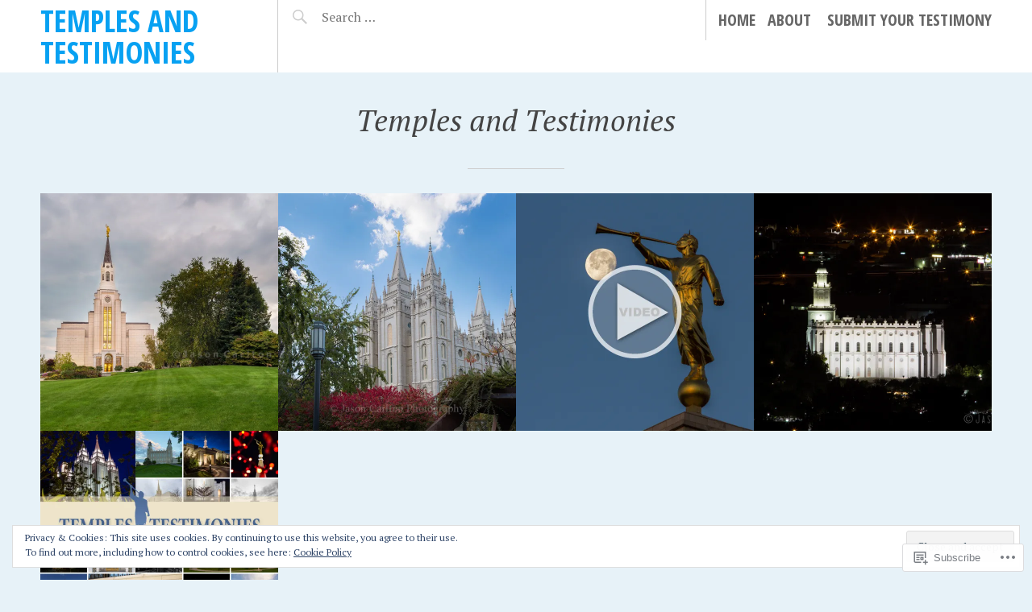

--- FILE ---
content_type: text/html; charset=UTF-8
request_url: https://templesandtestimonies.org/category/temples-and-testimonies/
body_size: 21070
content:
<!DOCTYPE html>
<html lang="en">
<head>
<meta charset="UTF-8">
<meta name="viewport" content="width=device-width, initial-scale=1">
<link rel="profile" href="http://gmpg.org/xfn/11">
<link rel="pingback" href="https://templesandtestimonies.org/xmlrpc.php">

<title>Temples and Testimonies &#8211; Temples and Testimonies</title>
<meta name='robots' content='max-image-preview:large' />
<meta name="google-site-verification" content="5lJRvaQ9YVNKrh2NgMp13Avg7fMfGuOiGD9z0Utezg0" />

<!-- Async WordPress.com Remote Login -->
<script id="wpcom_remote_login_js">
var wpcom_remote_login_extra_auth = '';
function wpcom_remote_login_remove_dom_node_id( element_id ) {
	var dom_node = document.getElementById( element_id );
	if ( dom_node ) { dom_node.parentNode.removeChild( dom_node ); }
}
function wpcom_remote_login_remove_dom_node_classes( class_name ) {
	var dom_nodes = document.querySelectorAll( '.' + class_name );
	for ( var i = 0; i < dom_nodes.length; i++ ) {
		dom_nodes[ i ].parentNode.removeChild( dom_nodes[ i ] );
	}
}
function wpcom_remote_login_final_cleanup() {
	wpcom_remote_login_remove_dom_node_classes( "wpcom_remote_login_msg" );
	wpcom_remote_login_remove_dom_node_id( "wpcom_remote_login_key" );
	wpcom_remote_login_remove_dom_node_id( "wpcom_remote_login_validate" );
	wpcom_remote_login_remove_dom_node_id( "wpcom_remote_login_js" );
	wpcom_remote_login_remove_dom_node_id( "wpcom_request_access_iframe" );
	wpcom_remote_login_remove_dom_node_id( "wpcom_request_access_styles" );
}

// Watch for messages back from the remote login
window.addEventListener( "message", function( e ) {
	if ( e.origin === "https://r-login.wordpress.com" ) {
		var data = {};
		try {
			data = JSON.parse( e.data );
		} catch( e ) {
			wpcom_remote_login_final_cleanup();
			return;
		}

		if ( data.msg === 'LOGIN' ) {
			// Clean up the login check iframe
			wpcom_remote_login_remove_dom_node_id( "wpcom_remote_login_key" );

			var id_regex = new RegExp( /^[0-9]+$/ );
			var token_regex = new RegExp( /^.*|.*|.*$/ );
			if (
				token_regex.test( data.token )
				&& id_regex.test( data.wpcomid )
			) {
				// We have everything we need to ask for a login
				var script = document.createElement( "script" );
				script.setAttribute( "id", "wpcom_remote_login_validate" );
				script.src = '/remote-login.php?wpcom_remote_login=validate'
					+ '&wpcomid=' + data.wpcomid
					+ '&token=' + encodeURIComponent( data.token )
					+ '&host=' + window.location.protocol
					+ '//' + window.location.hostname
					+ '&postid=279'
					+ '&is_singular=';
				document.body.appendChild( script );
			}

			return;
		}

		// Safari ITP, not logged in, so redirect
		if ( data.msg === 'LOGIN-REDIRECT' ) {
			window.location = 'https://wordpress.com/log-in?redirect_to=' + window.location.href;
			return;
		}

		// Safari ITP, storage access failed, remove the request
		if ( data.msg === 'LOGIN-REMOVE' ) {
			var css_zap = 'html { -webkit-transition: margin-top 1s; transition: margin-top 1s; } /* 9001 */ html { margin-top: 0 !important; } * html body { margin-top: 0 !important; } @media screen and ( max-width: 782px ) { html { margin-top: 0 !important; } * html body { margin-top: 0 !important; } }';
			var style_zap = document.createElement( 'style' );
			style_zap.type = 'text/css';
			style_zap.appendChild( document.createTextNode( css_zap ) );
			document.body.appendChild( style_zap );

			var e = document.getElementById( 'wpcom_request_access_iframe' );
			e.parentNode.removeChild( e );

			document.cookie = 'wordpress_com_login_access=denied; path=/; max-age=31536000';

			return;
		}

		// Safari ITP
		if ( data.msg === 'REQUEST_ACCESS' ) {
			console.log( 'request access: safari' );

			// Check ITP iframe enable/disable knob
			if ( wpcom_remote_login_extra_auth !== 'safari_itp_iframe' ) {
				return;
			}

			// If we are in a "private window" there is no ITP.
			var private_window = false;
			try {
				var opendb = window.openDatabase( null, null, null, null );
			} catch( e ) {
				private_window = true;
			}

			if ( private_window ) {
				console.log( 'private window' );
				return;
			}

			var iframe = document.createElement( 'iframe' );
			iframe.id = 'wpcom_request_access_iframe';
			iframe.setAttribute( 'scrolling', 'no' );
			iframe.setAttribute( 'sandbox', 'allow-storage-access-by-user-activation allow-scripts allow-same-origin allow-top-navigation-by-user-activation' );
			iframe.src = 'https://r-login.wordpress.com/remote-login.php?wpcom_remote_login=request_access&origin=' + encodeURIComponent( data.origin ) + '&wpcomid=' + encodeURIComponent( data.wpcomid );

			var css = 'html { -webkit-transition: margin-top 1s; transition: margin-top 1s; } /* 9001 */ html { margin-top: 46px !important; } * html body { margin-top: 46px !important; } @media screen and ( max-width: 660px ) { html { margin-top: 71px !important; } * html body { margin-top: 71px !important; } #wpcom_request_access_iframe { display: block; height: 71px !important; } } #wpcom_request_access_iframe { border: 0px; height: 46px; position: fixed; top: 0; left: 0; width: 100%; min-width: 100%; z-index: 99999; background: #23282d; } ';

			var style = document.createElement( 'style' );
			style.type = 'text/css';
			style.id = 'wpcom_request_access_styles';
			style.appendChild( document.createTextNode( css ) );
			document.body.appendChild( style );

			document.body.appendChild( iframe );
		}

		if ( data.msg === 'DONE' ) {
			wpcom_remote_login_final_cleanup();
		}
	}
}, false );

// Inject the remote login iframe after the page has had a chance to load
// more critical resources
window.addEventListener( "DOMContentLoaded", function( e ) {
	var iframe = document.createElement( "iframe" );
	iframe.style.display = "none";
	iframe.setAttribute( "scrolling", "no" );
	iframe.setAttribute( "id", "wpcom_remote_login_key" );
	iframe.src = "https://r-login.wordpress.com/remote-login.php"
		+ "?wpcom_remote_login=key"
		+ "&origin=aHR0cHM6Ly90ZW1wbGVzYW5kdGVzdGltb25pZXMub3Jn"
		+ "&wpcomid=69920866"
		+ "&time=" + Math.floor( Date.now() / 1000 );
	document.body.appendChild( iframe );
}, false );
</script>
<link rel='dns-prefetch' href='//s0.wp.com' />
<link rel='dns-prefetch' href='//fonts-api.wp.com' />
<link rel="alternate" type="application/rss+xml" title="Temples and Testimonies &raquo; Feed" href="https://templesandtestimonies.org/feed/" />
<link rel="alternate" type="application/rss+xml" title="Temples and Testimonies &raquo; Comments Feed" href="https://templesandtestimonies.org/comments/feed/" />
<link rel="alternate" type="application/rss+xml" title="Temples and Testimonies &raquo; Temples and Testimonies Category Feed" href="https://templesandtestimonies.org/category/temples-and-testimonies/feed/" />
	<script type="text/javascript">
		/* <![CDATA[ */
		function addLoadEvent(func) {
			var oldonload = window.onload;
			if (typeof window.onload != 'function') {
				window.onload = func;
			} else {
				window.onload = function () {
					oldonload();
					func();
				}
			}
		}
		/* ]]> */
	</script>
	<link crossorigin='anonymous' rel='stylesheet' id='all-css-0-1' href='/wp-content/mu-plugins/widgets/eu-cookie-law/templates/style.css?m=1642463000i&cssminify=yes' type='text/css' media='all' />
<style id='wp-emoji-styles-inline-css'>

	img.wp-smiley, img.emoji {
		display: inline !important;
		border: none !important;
		box-shadow: none !important;
		height: 1em !important;
		width: 1em !important;
		margin: 0 0.07em !important;
		vertical-align: -0.1em !important;
		background: none !important;
		padding: 0 !important;
	}
/*# sourceURL=wp-emoji-styles-inline-css */
</style>
<link crossorigin='anonymous' rel='stylesheet' id='all-css-2-1' href='/wp-content/plugins/gutenberg-core/v22.2.0/build/styles/block-library/style.css?m=1764855221i&cssminify=yes' type='text/css' media='all' />
<style id='wp-block-library-inline-css'>
.has-text-align-justify {
	text-align:justify;
}
.has-text-align-justify{text-align:justify;}

/*# sourceURL=wp-block-library-inline-css */
</style><style id='global-styles-inline-css'>
:root{--wp--preset--aspect-ratio--square: 1;--wp--preset--aspect-ratio--4-3: 4/3;--wp--preset--aspect-ratio--3-4: 3/4;--wp--preset--aspect-ratio--3-2: 3/2;--wp--preset--aspect-ratio--2-3: 2/3;--wp--preset--aspect-ratio--16-9: 16/9;--wp--preset--aspect-ratio--9-16: 9/16;--wp--preset--color--black: #000000;--wp--preset--color--cyan-bluish-gray: #abb8c3;--wp--preset--color--white: #ffffff;--wp--preset--color--pale-pink: #f78da7;--wp--preset--color--vivid-red: #cf2e2e;--wp--preset--color--luminous-vivid-orange: #ff6900;--wp--preset--color--luminous-vivid-amber: #fcb900;--wp--preset--color--light-green-cyan: #7bdcb5;--wp--preset--color--vivid-green-cyan: #00d084;--wp--preset--color--pale-cyan-blue: #8ed1fc;--wp--preset--color--vivid-cyan-blue: #0693e3;--wp--preset--color--vivid-purple: #9b51e0;--wp--preset--gradient--vivid-cyan-blue-to-vivid-purple: linear-gradient(135deg,rgb(6,147,227) 0%,rgb(155,81,224) 100%);--wp--preset--gradient--light-green-cyan-to-vivid-green-cyan: linear-gradient(135deg,rgb(122,220,180) 0%,rgb(0,208,130) 100%);--wp--preset--gradient--luminous-vivid-amber-to-luminous-vivid-orange: linear-gradient(135deg,rgb(252,185,0) 0%,rgb(255,105,0) 100%);--wp--preset--gradient--luminous-vivid-orange-to-vivid-red: linear-gradient(135deg,rgb(255,105,0) 0%,rgb(207,46,46) 100%);--wp--preset--gradient--very-light-gray-to-cyan-bluish-gray: linear-gradient(135deg,rgb(238,238,238) 0%,rgb(169,184,195) 100%);--wp--preset--gradient--cool-to-warm-spectrum: linear-gradient(135deg,rgb(74,234,220) 0%,rgb(151,120,209) 20%,rgb(207,42,186) 40%,rgb(238,44,130) 60%,rgb(251,105,98) 80%,rgb(254,248,76) 100%);--wp--preset--gradient--blush-light-purple: linear-gradient(135deg,rgb(255,206,236) 0%,rgb(152,150,240) 100%);--wp--preset--gradient--blush-bordeaux: linear-gradient(135deg,rgb(254,205,165) 0%,rgb(254,45,45) 50%,rgb(107,0,62) 100%);--wp--preset--gradient--luminous-dusk: linear-gradient(135deg,rgb(255,203,112) 0%,rgb(199,81,192) 50%,rgb(65,88,208) 100%);--wp--preset--gradient--pale-ocean: linear-gradient(135deg,rgb(255,245,203) 0%,rgb(182,227,212) 50%,rgb(51,167,181) 100%);--wp--preset--gradient--electric-grass: linear-gradient(135deg,rgb(202,248,128) 0%,rgb(113,206,126) 100%);--wp--preset--gradient--midnight: linear-gradient(135deg,rgb(2,3,129) 0%,rgb(40,116,252) 100%);--wp--preset--font-size--small: 13px;--wp--preset--font-size--medium: 20px;--wp--preset--font-size--large: 36px;--wp--preset--font-size--x-large: 42px;--wp--preset--font-family--albert-sans: 'Albert Sans', sans-serif;--wp--preset--font-family--alegreya: Alegreya, serif;--wp--preset--font-family--arvo: Arvo, serif;--wp--preset--font-family--bodoni-moda: 'Bodoni Moda', serif;--wp--preset--font-family--bricolage-grotesque: 'Bricolage Grotesque', sans-serif;--wp--preset--font-family--cabin: Cabin, sans-serif;--wp--preset--font-family--chivo: Chivo, sans-serif;--wp--preset--font-family--commissioner: Commissioner, sans-serif;--wp--preset--font-family--cormorant: Cormorant, serif;--wp--preset--font-family--courier-prime: 'Courier Prime', monospace;--wp--preset--font-family--crimson-pro: 'Crimson Pro', serif;--wp--preset--font-family--dm-mono: 'DM Mono', monospace;--wp--preset--font-family--dm-sans: 'DM Sans', sans-serif;--wp--preset--font-family--dm-serif-display: 'DM Serif Display', serif;--wp--preset--font-family--domine: Domine, serif;--wp--preset--font-family--eb-garamond: 'EB Garamond', serif;--wp--preset--font-family--epilogue: Epilogue, sans-serif;--wp--preset--font-family--fahkwang: Fahkwang, sans-serif;--wp--preset--font-family--figtree: Figtree, sans-serif;--wp--preset--font-family--fira-sans: 'Fira Sans', sans-serif;--wp--preset--font-family--fjalla-one: 'Fjalla One', sans-serif;--wp--preset--font-family--fraunces: Fraunces, serif;--wp--preset--font-family--gabarito: Gabarito, system-ui;--wp--preset--font-family--ibm-plex-mono: 'IBM Plex Mono', monospace;--wp--preset--font-family--ibm-plex-sans: 'IBM Plex Sans', sans-serif;--wp--preset--font-family--ibarra-real-nova: 'Ibarra Real Nova', serif;--wp--preset--font-family--instrument-serif: 'Instrument Serif', serif;--wp--preset--font-family--inter: Inter, sans-serif;--wp--preset--font-family--josefin-sans: 'Josefin Sans', sans-serif;--wp--preset--font-family--jost: Jost, sans-serif;--wp--preset--font-family--libre-baskerville: 'Libre Baskerville', serif;--wp--preset--font-family--libre-franklin: 'Libre Franklin', sans-serif;--wp--preset--font-family--literata: Literata, serif;--wp--preset--font-family--lora: Lora, serif;--wp--preset--font-family--merriweather: Merriweather, serif;--wp--preset--font-family--montserrat: Montserrat, sans-serif;--wp--preset--font-family--newsreader: Newsreader, serif;--wp--preset--font-family--noto-sans-mono: 'Noto Sans Mono', sans-serif;--wp--preset--font-family--nunito: Nunito, sans-serif;--wp--preset--font-family--open-sans: 'Open Sans', sans-serif;--wp--preset--font-family--overpass: Overpass, sans-serif;--wp--preset--font-family--pt-serif: 'PT Serif', serif;--wp--preset--font-family--petrona: Petrona, serif;--wp--preset--font-family--piazzolla: Piazzolla, serif;--wp--preset--font-family--playfair-display: 'Playfair Display', serif;--wp--preset--font-family--plus-jakarta-sans: 'Plus Jakarta Sans', sans-serif;--wp--preset--font-family--poppins: Poppins, sans-serif;--wp--preset--font-family--raleway: Raleway, sans-serif;--wp--preset--font-family--roboto: Roboto, sans-serif;--wp--preset--font-family--roboto-slab: 'Roboto Slab', serif;--wp--preset--font-family--rubik: Rubik, sans-serif;--wp--preset--font-family--rufina: Rufina, serif;--wp--preset--font-family--sora: Sora, sans-serif;--wp--preset--font-family--source-sans-3: 'Source Sans 3', sans-serif;--wp--preset--font-family--source-serif-4: 'Source Serif 4', serif;--wp--preset--font-family--space-mono: 'Space Mono', monospace;--wp--preset--font-family--syne: Syne, sans-serif;--wp--preset--font-family--texturina: Texturina, serif;--wp--preset--font-family--urbanist: Urbanist, sans-serif;--wp--preset--font-family--work-sans: 'Work Sans', sans-serif;--wp--preset--spacing--20: 0.44rem;--wp--preset--spacing--30: 0.67rem;--wp--preset--spacing--40: 1rem;--wp--preset--spacing--50: 1.5rem;--wp--preset--spacing--60: 2.25rem;--wp--preset--spacing--70: 3.38rem;--wp--preset--spacing--80: 5.06rem;--wp--preset--shadow--natural: 6px 6px 9px rgba(0, 0, 0, 0.2);--wp--preset--shadow--deep: 12px 12px 50px rgba(0, 0, 0, 0.4);--wp--preset--shadow--sharp: 6px 6px 0px rgba(0, 0, 0, 0.2);--wp--preset--shadow--outlined: 6px 6px 0px -3px rgb(255, 255, 255), 6px 6px rgb(0, 0, 0);--wp--preset--shadow--crisp: 6px 6px 0px rgb(0, 0, 0);}:where(.is-layout-flex){gap: 0.5em;}:where(.is-layout-grid){gap: 0.5em;}body .is-layout-flex{display: flex;}.is-layout-flex{flex-wrap: wrap;align-items: center;}.is-layout-flex > :is(*, div){margin: 0;}body .is-layout-grid{display: grid;}.is-layout-grid > :is(*, div){margin: 0;}:where(.wp-block-columns.is-layout-flex){gap: 2em;}:where(.wp-block-columns.is-layout-grid){gap: 2em;}:where(.wp-block-post-template.is-layout-flex){gap: 1.25em;}:where(.wp-block-post-template.is-layout-grid){gap: 1.25em;}.has-black-color{color: var(--wp--preset--color--black) !important;}.has-cyan-bluish-gray-color{color: var(--wp--preset--color--cyan-bluish-gray) !important;}.has-white-color{color: var(--wp--preset--color--white) !important;}.has-pale-pink-color{color: var(--wp--preset--color--pale-pink) !important;}.has-vivid-red-color{color: var(--wp--preset--color--vivid-red) !important;}.has-luminous-vivid-orange-color{color: var(--wp--preset--color--luminous-vivid-orange) !important;}.has-luminous-vivid-amber-color{color: var(--wp--preset--color--luminous-vivid-amber) !important;}.has-light-green-cyan-color{color: var(--wp--preset--color--light-green-cyan) !important;}.has-vivid-green-cyan-color{color: var(--wp--preset--color--vivid-green-cyan) !important;}.has-pale-cyan-blue-color{color: var(--wp--preset--color--pale-cyan-blue) !important;}.has-vivid-cyan-blue-color{color: var(--wp--preset--color--vivid-cyan-blue) !important;}.has-vivid-purple-color{color: var(--wp--preset--color--vivid-purple) !important;}.has-black-background-color{background-color: var(--wp--preset--color--black) !important;}.has-cyan-bluish-gray-background-color{background-color: var(--wp--preset--color--cyan-bluish-gray) !important;}.has-white-background-color{background-color: var(--wp--preset--color--white) !important;}.has-pale-pink-background-color{background-color: var(--wp--preset--color--pale-pink) !important;}.has-vivid-red-background-color{background-color: var(--wp--preset--color--vivid-red) !important;}.has-luminous-vivid-orange-background-color{background-color: var(--wp--preset--color--luminous-vivid-orange) !important;}.has-luminous-vivid-amber-background-color{background-color: var(--wp--preset--color--luminous-vivid-amber) !important;}.has-light-green-cyan-background-color{background-color: var(--wp--preset--color--light-green-cyan) !important;}.has-vivid-green-cyan-background-color{background-color: var(--wp--preset--color--vivid-green-cyan) !important;}.has-pale-cyan-blue-background-color{background-color: var(--wp--preset--color--pale-cyan-blue) !important;}.has-vivid-cyan-blue-background-color{background-color: var(--wp--preset--color--vivid-cyan-blue) !important;}.has-vivid-purple-background-color{background-color: var(--wp--preset--color--vivid-purple) !important;}.has-black-border-color{border-color: var(--wp--preset--color--black) !important;}.has-cyan-bluish-gray-border-color{border-color: var(--wp--preset--color--cyan-bluish-gray) !important;}.has-white-border-color{border-color: var(--wp--preset--color--white) !important;}.has-pale-pink-border-color{border-color: var(--wp--preset--color--pale-pink) !important;}.has-vivid-red-border-color{border-color: var(--wp--preset--color--vivid-red) !important;}.has-luminous-vivid-orange-border-color{border-color: var(--wp--preset--color--luminous-vivid-orange) !important;}.has-luminous-vivid-amber-border-color{border-color: var(--wp--preset--color--luminous-vivid-amber) !important;}.has-light-green-cyan-border-color{border-color: var(--wp--preset--color--light-green-cyan) !important;}.has-vivid-green-cyan-border-color{border-color: var(--wp--preset--color--vivid-green-cyan) !important;}.has-pale-cyan-blue-border-color{border-color: var(--wp--preset--color--pale-cyan-blue) !important;}.has-vivid-cyan-blue-border-color{border-color: var(--wp--preset--color--vivid-cyan-blue) !important;}.has-vivid-purple-border-color{border-color: var(--wp--preset--color--vivid-purple) !important;}.has-vivid-cyan-blue-to-vivid-purple-gradient-background{background: var(--wp--preset--gradient--vivid-cyan-blue-to-vivid-purple) !important;}.has-light-green-cyan-to-vivid-green-cyan-gradient-background{background: var(--wp--preset--gradient--light-green-cyan-to-vivid-green-cyan) !important;}.has-luminous-vivid-amber-to-luminous-vivid-orange-gradient-background{background: var(--wp--preset--gradient--luminous-vivid-amber-to-luminous-vivid-orange) !important;}.has-luminous-vivid-orange-to-vivid-red-gradient-background{background: var(--wp--preset--gradient--luminous-vivid-orange-to-vivid-red) !important;}.has-very-light-gray-to-cyan-bluish-gray-gradient-background{background: var(--wp--preset--gradient--very-light-gray-to-cyan-bluish-gray) !important;}.has-cool-to-warm-spectrum-gradient-background{background: var(--wp--preset--gradient--cool-to-warm-spectrum) !important;}.has-blush-light-purple-gradient-background{background: var(--wp--preset--gradient--blush-light-purple) !important;}.has-blush-bordeaux-gradient-background{background: var(--wp--preset--gradient--blush-bordeaux) !important;}.has-luminous-dusk-gradient-background{background: var(--wp--preset--gradient--luminous-dusk) !important;}.has-pale-ocean-gradient-background{background: var(--wp--preset--gradient--pale-ocean) !important;}.has-electric-grass-gradient-background{background: var(--wp--preset--gradient--electric-grass) !important;}.has-midnight-gradient-background{background: var(--wp--preset--gradient--midnight) !important;}.has-small-font-size{font-size: var(--wp--preset--font-size--small) !important;}.has-medium-font-size{font-size: var(--wp--preset--font-size--medium) !important;}.has-large-font-size{font-size: var(--wp--preset--font-size--large) !important;}.has-x-large-font-size{font-size: var(--wp--preset--font-size--x-large) !important;}.has-albert-sans-font-family{font-family: var(--wp--preset--font-family--albert-sans) !important;}.has-alegreya-font-family{font-family: var(--wp--preset--font-family--alegreya) !important;}.has-arvo-font-family{font-family: var(--wp--preset--font-family--arvo) !important;}.has-bodoni-moda-font-family{font-family: var(--wp--preset--font-family--bodoni-moda) !important;}.has-bricolage-grotesque-font-family{font-family: var(--wp--preset--font-family--bricolage-grotesque) !important;}.has-cabin-font-family{font-family: var(--wp--preset--font-family--cabin) !important;}.has-chivo-font-family{font-family: var(--wp--preset--font-family--chivo) !important;}.has-commissioner-font-family{font-family: var(--wp--preset--font-family--commissioner) !important;}.has-cormorant-font-family{font-family: var(--wp--preset--font-family--cormorant) !important;}.has-courier-prime-font-family{font-family: var(--wp--preset--font-family--courier-prime) !important;}.has-crimson-pro-font-family{font-family: var(--wp--preset--font-family--crimson-pro) !important;}.has-dm-mono-font-family{font-family: var(--wp--preset--font-family--dm-mono) !important;}.has-dm-sans-font-family{font-family: var(--wp--preset--font-family--dm-sans) !important;}.has-dm-serif-display-font-family{font-family: var(--wp--preset--font-family--dm-serif-display) !important;}.has-domine-font-family{font-family: var(--wp--preset--font-family--domine) !important;}.has-eb-garamond-font-family{font-family: var(--wp--preset--font-family--eb-garamond) !important;}.has-epilogue-font-family{font-family: var(--wp--preset--font-family--epilogue) !important;}.has-fahkwang-font-family{font-family: var(--wp--preset--font-family--fahkwang) !important;}.has-figtree-font-family{font-family: var(--wp--preset--font-family--figtree) !important;}.has-fira-sans-font-family{font-family: var(--wp--preset--font-family--fira-sans) !important;}.has-fjalla-one-font-family{font-family: var(--wp--preset--font-family--fjalla-one) !important;}.has-fraunces-font-family{font-family: var(--wp--preset--font-family--fraunces) !important;}.has-gabarito-font-family{font-family: var(--wp--preset--font-family--gabarito) !important;}.has-ibm-plex-mono-font-family{font-family: var(--wp--preset--font-family--ibm-plex-mono) !important;}.has-ibm-plex-sans-font-family{font-family: var(--wp--preset--font-family--ibm-plex-sans) !important;}.has-ibarra-real-nova-font-family{font-family: var(--wp--preset--font-family--ibarra-real-nova) !important;}.has-instrument-serif-font-family{font-family: var(--wp--preset--font-family--instrument-serif) !important;}.has-inter-font-family{font-family: var(--wp--preset--font-family--inter) !important;}.has-josefin-sans-font-family{font-family: var(--wp--preset--font-family--josefin-sans) !important;}.has-jost-font-family{font-family: var(--wp--preset--font-family--jost) !important;}.has-libre-baskerville-font-family{font-family: var(--wp--preset--font-family--libre-baskerville) !important;}.has-libre-franklin-font-family{font-family: var(--wp--preset--font-family--libre-franklin) !important;}.has-literata-font-family{font-family: var(--wp--preset--font-family--literata) !important;}.has-lora-font-family{font-family: var(--wp--preset--font-family--lora) !important;}.has-merriweather-font-family{font-family: var(--wp--preset--font-family--merriweather) !important;}.has-montserrat-font-family{font-family: var(--wp--preset--font-family--montserrat) !important;}.has-newsreader-font-family{font-family: var(--wp--preset--font-family--newsreader) !important;}.has-noto-sans-mono-font-family{font-family: var(--wp--preset--font-family--noto-sans-mono) !important;}.has-nunito-font-family{font-family: var(--wp--preset--font-family--nunito) !important;}.has-open-sans-font-family{font-family: var(--wp--preset--font-family--open-sans) !important;}.has-overpass-font-family{font-family: var(--wp--preset--font-family--overpass) !important;}.has-pt-serif-font-family{font-family: var(--wp--preset--font-family--pt-serif) !important;}.has-petrona-font-family{font-family: var(--wp--preset--font-family--petrona) !important;}.has-piazzolla-font-family{font-family: var(--wp--preset--font-family--piazzolla) !important;}.has-playfair-display-font-family{font-family: var(--wp--preset--font-family--playfair-display) !important;}.has-plus-jakarta-sans-font-family{font-family: var(--wp--preset--font-family--plus-jakarta-sans) !important;}.has-poppins-font-family{font-family: var(--wp--preset--font-family--poppins) !important;}.has-raleway-font-family{font-family: var(--wp--preset--font-family--raleway) !important;}.has-roboto-font-family{font-family: var(--wp--preset--font-family--roboto) !important;}.has-roboto-slab-font-family{font-family: var(--wp--preset--font-family--roboto-slab) !important;}.has-rubik-font-family{font-family: var(--wp--preset--font-family--rubik) !important;}.has-rufina-font-family{font-family: var(--wp--preset--font-family--rufina) !important;}.has-sora-font-family{font-family: var(--wp--preset--font-family--sora) !important;}.has-source-sans-3-font-family{font-family: var(--wp--preset--font-family--source-sans-3) !important;}.has-source-serif-4-font-family{font-family: var(--wp--preset--font-family--source-serif-4) !important;}.has-space-mono-font-family{font-family: var(--wp--preset--font-family--space-mono) !important;}.has-syne-font-family{font-family: var(--wp--preset--font-family--syne) !important;}.has-texturina-font-family{font-family: var(--wp--preset--font-family--texturina) !important;}.has-urbanist-font-family{font-family: var(--wp--preset--font-family--urbanist) !important;}.has-work-sans-font-family{font-family: var(--wp--preset--font-family--work-sans) !important;}
/*# sourceURL=global-styles-inline-css */
</style>

<style id='classic-theme-styles-inline-css'>
/*! This file is auto-generated */
.wp-block-button__link{color:#fff;background-color:#32373c;border-radius:9999px;box-shadow:none;text-decoration:none;padding:calc(.667em + 2px) calc(1.333em + 2px);font-size:1.125em}.wp-block-file__button{background:#32373c;color:#fff;text-decoration:none}
/*# sourceURL=/wp-includes/css/classic-themes.min.css */
</style>
<link crossorigin='anonymous' rel='stylesheet' id='all-css-4-1' href='/_static/??-eJyFjt0KwjAMRl/INmxuTi/ER5G1C7OuP6FpHb69HYoKit6E5ON8h8BMQgef0Ccgm0fjGXRQNuiJoZbVVlaCjSOLIuJFNjAYTk9CcLpalJp5BW8il8XLFbHkjvq0EA4H06NFV7BftZlKRyhFEZlFmc5kJ9KpFPmjd4+BsgIyOoVodIC/n50xUa+nxw2cPRyN1zCix8VQkK/r4jy4fdW167rbbZr2fAOWJ3h0&cssminify=yes' type='text/css' media='all' />
<link rel='stylesheet' id='pictorico-open-sans-condensed-css' href='https://fonts-api.wp.com/css?family=Open+Sans+Condensed%3A300%2C300italic%2C700&#038;subset=latin%2Clatin-ext&#038;ver=6.9-RC2-61304' media='all' />
<link rel='stylesheet' id='pictorico-pt-serif-css' href='https://fonts-api.wp.com/css?family=PT+Serif%3A400%2C700%2C400italic%2C700italic&#038;ver=6.9-RC2-61304' media='all' />
<link crossorigin='anonymous' rel='stylesheet' id='all-css-8-1' href='/_static/??-eJx9y0EKAjEMheELWcNARV2IZ5kJsUbSJLQpg7d33I0bd++H98HqCU2DNCCeVKmDjwWcMawxGrAi9HgLpdXR6hF7P8AO1ZFcRmHt0GgRK9sssL12+Q8VsiSGc7DpT6SHzNy+9F5vUz5dc76cp/z6AJ+gQc0=&cssminify=yes' type='text/css' media='all' />
<link crossorigin='anonymous' rel='stylesheet' id='print-css-9-1' href='/wp-content/mu-plugins/global-print/global-print.css?m=1465851035i&cssminify=yes' type='text/css' media='print' />
<style id='jetpack-global-styles-frontend-style-inline-css'>
:root { --font-headings: unset; --font-base: unset; --font-headings-default: -apple-system,BlinkMacSystemFont,"Segoe UI",Roboto,Oxygen-Sans,Ubuntu,Cantarell,"Helvetica Neue",sans-serif; --font-base-default: -apple-system,BlinkMacSystemFont,"Segoe UI",Roboto,Oxygen-Sans,Ubuntu,Cantarell,"Helvetica Neue",sans-serif;}
/*# sourceURL=jetpack-global-styles-frontend-style-inline-css */
</style>
<link crossorigin='anonymous' rel='stylesheet' id='all-css-12-1' href='/wp-content/themes/h4/global.css?m=1420737423i&cssminify=yes' type='text/css' media='all' />
<script type="text/javascript" id="wpcom-actionbar-placeholder-js-extra">
/* <![CDATA[ */
var actionbardata = {"siteID":"69920866","postID":"0","siteURL":"https://templesandtestimonies.org","xhrURL":"https://templesandtestimonies.org/wp-admin/admin-ajax.php","nonce":"bdae942ed4","isLoggedIn":"","statusMessage":"","subsEmailDefault":"instantly","proxyScriptUrl":"https://s0.wp.com/wp-content/js/wpcom-proxy-request.js?m=1513050504i&amp;ver=20211021","i18n":{"followedText":"New posts from this site will now appear in your \u003Ca href=\"https://wordpress.com/reader\"\u003EReader\u003C/a\u003E","foldBar":"Collapse this bar","unfoldBar":"Expand this bar","shortLinkCopied":"Shortlink copied to clipboard."}};
//# sourceURL=wpcom-actionbar-placeholder-js-extra
/* ]]> */
</script>
<script type="text/javascript" id="jetpack-mu-wpcom-settings-js-before">
/* <![CDATA[ */
var JETPACK_MU_WPCOM_SETTINGS = {"assetsUrl":"https://s0.wp.com/wp-content/mu-plugins/jetpack-mu-wpcom-plugin/sun/jetpack_vendor/automattic/jetpack-mu-wpcom/src/build/"};
//# sourceURL=jetpack-mu-wpcom-settings-js-before
/* ]]> */
</script>
<script crossorigin='anonymous' type='text/javascript'  src='/_static/??/wp-content/js/rlt-proxy.js,/wp-content/blog-plugins/wordads-classes/js/cmp/v2/cmp-non-gdpr.js?m=1720530689j'></script>
<script type="text/javascript" id="rlt-proxy-js-after">
/* <![CDATA[ */
	rltInitialize( {"token":null,"iframeOrigins":["https:\/\/widgets.wp.com"]} );
//# sourceURL=rlt-proxy-js-after
/* ]]> */
</script>
<link rel="EditURI" type="application/rsd+xml" title="RSD" href="https://templesandtestimoniesdotorg.wordpress.com/xmlrpc.php?rsd" />
<meta name="generator" content="WordPress.com" />

<!-- Jetpack Open Graph Tags -->
<meta property="og:type" content="website" />
<meta property="og:title" content="Temples and Testimonies &#8211; Temples and Testimonies" />
<meta property="og:url" content="https://templesandtestimonies.org/category/temples-and-testimonies/" />
<meta property="og:site_name" content="Temples and Testimonies" />
<meta property="og:image" content="https://secure.gravatar.com/blavatar/3dd245bde2c9441c1ec122d385f28c34aad237e8294687305439b73c93a66f32?s=200&#038;ts=1768154832" />
<meta property="og:image:width" content="200" />
<meta property="og:image:height" content="200" />
<meta property="og:image:alt" content="" />
<meta property="og:locale" content="en_US" />
<meta name="twitter:creator" content="@TempleTestimony" />
<meta name="twitter:site" content="@TempleTestimony" />

<!-- End Jetpack Open Graph Tags -->
<link rel="shortcut icon" type="image/x-icon" href="https://secure.gravatar.com/blavatar/3dd245bde2c9441c1ec122d385f28c34aad237e8294687305439b73c93a66f32?s=32" sizes="16x16" />
<link rel="icon" type="image/x-icon" href="https://secure.gravatar.com/blavatar/3dd245bde2c9441c1ec122d385f28c34aad237e8294687305439b73c93a66f32?s=32" sizes="16x16" />
<link rel="apple-touch-icon" href="https://secure.gravatar.com/blavatar/3dd245bde2c9441c1ec122d385f28c34aad237e8294687305439b73c93a66f32?s=114" />
<link rel='openid.server' href='https://templesandtestimonies.org/?openidserver=1' />
<link rel='openid.delegate' href='https://templesandtestimonies.org/' />
<link rel="search" type="application/opensearchdescription+xml" href="https://templesandtestimonies.org/osd.xml" title="Temples and Testimonies" />
<link rel="search" type="application/opensearchdescription+xml" href="https://s1.wp.com/opensearch.xml" title="WordPress.com" />
<style type="text/css">.recentcomments a{display:inline !important;padding:0 !important;margin:0 !important;}</style>		<style type="text/css">
			.recentcomments a {
				display: inline !important;
				padding: 0 !important;
				margin: 0 !important;
			}

			table.recentcommentsavatartop img.avatar, table.recentcommentsavatarend img.avatar {
				border: 0px;
				margin: 0;
			}

			table.recentcommentsavatartop a, table.recentcommentsavatarend a {
				border: 0px !important;
				background-color: transparent !important;
			}

			td.recentcommentsavatarend, td.recentcommentsavatartop {
				padding: 0px 0px 1px 0px;
				margin: 0px;
			}

			td.recentcommentstextend {
				border: none !important;
				padding: 0px 0px 2px 10px;
			}

			.rtl td.recentcommentstextend {
				padding: 0px 10px 2px 0px;
			}

			td.recentcommentstexttop {
				border: none;
				padding: 0px 0px 0px 10px;
			}

			.rtl td.recentcommentstexttop {
				padding: 0px 10px 0px 0px;
			}
		</style>
		<meta name="description" content="Posts about Temples and Testimonies written by Carltonaut" />
		<script type="text/javascript">

			window.doNotSellCallback = function() {

				var linkElements = [
					'a[href="https://wordpress.com/?ref=footer_blog"]',
					'a[href="https://wordpress.com/?ref=footer_website"]',
					'a[href="https://wordpress.com/?ref=vertical_footer"]',
					'a[href^="https://wordpress.com/?ref=footer_segment_"]',
				].join(',');

				var dnsLink = document.createElement( 'a' );
				dnsLink.href = 'https://wordpress.com/advertising-program-optout/';
				dnsLink.classList.add( 'do-not-sell-link' );
				dnsLink.rel = 'nofollow';
				dnsLink.style.marginLeft = '0.5em';
				dnsLink.textContent = 'Do Not Sell or Share My Personal Information';

				var creditLinks = document.querySelectorAll( linkElements );

				if ( 0 === creditLinks.length ) {
					return false;
				}

				Array.prototype.forEach.call( creditLinks, function( el ) {
					el.insertAdjacentElement( 'afterend', dnsLink );
				});

				return true;
			};

		</script>
		<script type="text/javascript">
	window.google_analytics_uacct = "UA-52447-2";
</script>

<script type="text/javascript">
	var _gaq = _gaq || [];
	_gaq.push(['_setAccount', 'UA-52447-2']);
	_gaq.push(['_gat._anonymizeIp']);
	_gaq.push(['_setDomainName', 'none']);
	_gaq.push(['_setAllowLinker', true]);
	_gaq.push(['_initData']);
	_gaq.push(['_trackPageview']);

	(function() {
		var ga = document.createElement('script'); ga.type = 'text/javascript'; ga.async = true;
		ga.src = ('https:' == document.location.protocol ? 'https://ssl' : 'http://www') + '.google-analytics.com/ga.js';
		(document.getElementsByTagName('head')[0] || document.getElementsByTagName('body')[0]).appendChild(ga);
	})();
</script>
</head>

<body class="archive category category-temples-and-testimonies category-232528137 wp-theme-pubpictorico customizer-styles-applied jetpack-reblog-enabled">
<div id="page" class="hfeed site">

	<header id="masthead" class="site-header" role="banner">
		<div class="site-header-inner">
			<div class="site-branding">
				<h1 class="site-title"><a href="https://templesandtestimonies.org/" rel="home">Temples and Testimonies</a></h1>
				<h2 class="site-description">Temples and Testimonies of the Restored Gospel</h2>
			</div>
			<nav id="site-navigation" class="main-navigation" role="navigation">
				<h1 class="menu-toggle"><span class="screen-reader-text">Menu</span></h1>
				<a class="skip-link screen-reader-text" href="#content">Skip to content</a>

				<div class="menu"><ul>
<li ><a href="https://templesandtestimonies.org/">Home</a></li><li class="page_item page-item-1"><a href="https://templesandtestimonies.org/about/">About</a></li>
<li class="page_item page-item-10"><a href="https://templesandtestimonies.org/submit-your-testimony/">Submit Your Testimony</a></li>
</ul></div>
			</nav><!-- #site-navigation -->
			<div class="header-search">
				<form role="search" method="get" class="search-form" action="https://templesandtestimonies.org/">
				<label>
					<span class="screen-reader-text">Search for:</span>
					<input type="search" class="search-field" placeholder="Search &hellip;" value="" name="s" />
				</label>
				<input type="submit" class="search-submit" value="Search" />
			</form>			</div>
		</div>
	</header><!-- #masthead -->
		<div id="content" class="site-content">

	<section id="primary" class="content-area">
		<main id="main" class="site-main" role="main">

		
			<header class="page-header">
				<h1 class="page-title">
					Temples and Testimonies				</h1>
							</header><!-- .page-header -->

						
				
<article id="post-279" class="post-279 post type-post status-publish format-standard has-post-thumbnail hentry category-boston-massachusetts-temple category-temples-2 category-temples-and-testimonies category-testimony-2 tag-boston tag-church tag-eternity tag-family tag-grateful tag-lds tag-love tag-marriage tag-massachusetts tag-mormon tag-morning tag-new-england tag-new-hampshire tag-photography tag-priesthood tag-promises tag-religion tag-sacred tag-session tag-temple tag-testimony tag-the-church-of-jesus-christ-of-latter-day-saints tag-truth fallback-thumbnail">
	<div class="entry-thumbnail">
		<a href="https://templesandtestimonies.org/2017/10/29/testimony-cyndy-carlton-rochester-new-hampshire/" title="TESTIMONY: Cyndy Carlton (Rochester, New&nbsp;Hampshire)">
							<img width="590" height="590" src="https://templesandtestimonies.org/wp-content/uploads/2017/10/boston-massachusetts-temple-october-morning-webs.jpg?w=590&amp;h=590&amp;crop=1" class="attachment-pictorico-home size-pictorico-home wp-post-image" alt="" decoding="async" loading="lazy" srcset="https://templesandtestimonies.org/wp-content/uploads/2017/10/boston-massachusetts-temple-october-morning-webs.jpg?w=590&amp;h=590&amp;crop=1 590w, https://templesandtestimonies.org/wp-content/uploads/2017/10/boston-massachusetts-temple-october-morning-webs.jpg?w=1180&amp;h=1180&amp;crop=1 1180w, https://templesandtestimonies.org/wp-content/uploads/2017/10/boston-massachusetts-temple-october-morning-webs.jpg?w=150&amp;h=150&amp;crop=1 150w, https://templesandtestimonies.org/wp-content/uploads/2017/10/boston-massachusetts-temple-october-morning-webs.jpg?w=300&amp;h=300&amp;crop=1 300w, https://templesandtestimonies.org/wp-content/uploads/2017/10/boston-massachusetts-temple-october-morning-webs.jpg?w=768&amp;h=768&amp;crop=1 768w, https://templesandtestimonies.org/wp-content/uploads/2017/10/boston-massachusetts-temple-october-morning-webs.jpg?w=1024&amp;h=1024&amp;crop=1 1024w" sizes="(max-width: 590px) 100vw, 590px" data-attachment-id="296" data-permalink="https://templesandtestimonies.org/2017/10/29/testimony-cyndy-carlton-rochester-new-hampshire/boston-massachusetts-temple-october-morning-webs/" data-orig-file="https://templesandtestimonies.org/wp-content/uploads/2017/10/boston-massachusetts-temple-october-morning-webs.jpg" data-orig-size="1800,1200" data-comments-opened="1" data-image-meta="{&quot;aperture&quot;:&quot;0&quot;,&quot;credit&quot;:&quot;&quot;,&quot;camera&quot;:&quot;&quot;,&quot;caption&quot;:&quot;&quot;,&quot;created_timestamp&quot;:&quot;0&quot;,&quot;copyright&quot;:&quot;&quot;,&quot;focal_length&quot;:&quot;0&quot;,&quot;iso&quot;:&quot;0&quot;,&quot;shutter_speed&quot;:&quot;0&quot;,&quot;title&quot;:&quot;&quot;,&quot;orientation&quot;:&quot;0&quot;}" data-image-title="Boston Massachusetts Temple at Sunrise" data-image-description="" data-image-caption="" data-medium-file="https://templesandtestimonies.org/wp-content/uploads/2017/10/boston-massachusetts-temple-october-morning-webs.jpg?w=300" data-large-file="https://templesandtestimonies.org/wp-content/uploads/2017/10/boston-massachusetts-temple-october-morning-webs.jpg?w=1024" />					</a>
	</div>
	<header class="entry-header">
				<div class="entry-meta">
			<span class="posted-on"><a href="https://templesandtestimonies.org/2017/10/29/testimony-cyndy-carlton-rochester-new-hampshire/" rel="bookmark"><time class="entry-date published" datetime="2017-10-29T10:09:30-06:00">October 29, 2017</time><time class="updated" datetime="2017-10-29T10:30:09-06:00">October 29, 2017</time></a></span>		</div><!-- .entry-meta -->
				
		
					<h1 class="entry-title"><a href="https://templesandtestimonies.org/2017/10/29/testimony-cyndy-carlton-rochester-new-hampshire/" rel="bookmark">TESTIMONY: Cyndy Carlton (Rochester, New Hampshire)</a></h1>		
			</header><!-- .entry-header -->

	<footer class="entry-footer">
			</footer><!-- .entry-footer -->
</article><!-- #post-## -->

			
				
<article id="post-194" class="post-194 post type-post status-publish format-standard has-post-thumbnail hentry category-salt-lake-temple category-temples-2 category-temples-and-testimonies category-testimony-2 tag-adversity tag-autumn tag-carlton tag-children tag-elder-andersen tag-faith tag-feelings tag-foundation tag-god tag-heavenly-father tag-knowledge tag-lds tag-lesson tag-love tag-mormon tag-mormon-temple tag-nephi tag-photography tag-photos tag-religion tag-salt-lake-temple tag-spirit tag-spiritual tag-sunday-school tag-testimony fallback-thumbnail">
	<div class="entry-thumbnail">
		<a href="https://templesandtestimonies.org/2017/02/05/testimony-i-dont-know-everything-but/" title="TESTIMONY: I Don&#8217;t Know Everything,&nbsp;but&#8230;">
							<img width="590" height="590" src="https://templesandtestimonies.org/wp-content/uploads/2017/02/101516-salt-lake-temple-2-webs.jpg?w=590&amp;h=590&amp;crop=1" class="attachment-pictorico-home size-pictorico-home wp-post-image" alt="" decoding="async" loading="lazy" srcset="https://templesandtestimonies.org/wp-content/uploads/2017/02/101516-salt-lake-temple-2-webs.jpg?w=590&amp;h=590&amp;crop=1 590w, https://templesandtestimonies.org/wp-content/uploads/2017/02/101516-salt-lake-temple-2-webs.jpg?w=150&amp;h=150&amp;crop=1 150w, https://templesandtestimonies.org/wp-content/uploads/2017/02/101516-salt-lake-temple-2-webs.jpg?w=300&amp;h=300&amp;crop=1 300w" sizes="(max-width: 590px) 100vw, 590px" data-attachment-id="196" data-permalink="https://templesandtestimonies.org/2017/02/05/testimony-i-dont-know-everything-but/101516-salt-lake-temple-2-webs/" data-orig-file="https://templesandtestimonies.org/wp-content/uploads/2017/02/101516-salt-lake-temple-2-webs.jpg" data-orig-size="900,642" data-comments-opened="1" data-image-meta="{&quot;aperture&quot;:&quot;0&quot;,&quot;credit&quot;:&quot;&quot;,&quot;camera&quot;:&quot;&quot;,&quot;caption&quot;:&quot;&quot;,&quot;created_timestamp&quot;:&quot;0&quot;,&quot;copyright&quot;:&quot;&quot;,&quot;focal_length&quot;:&quot;0&quot;,&quot;iso&quot;:&quot;0&quot;,&quot;shutter_speed&quot;:&quot;0&quot;,&quot;title&quot;:&quot;&quot;,&quot;orientation&quot;:&quot;0&quot;}" data-image-title="101516-salt-lake-temple-2-webs" data-image-description="" data-image-caption="" data-medium-file="https://templesandtestimonies.org/wp-content/uploads/2017/02/101516-salt-lake-temple-2-webs.jpg?w=300" data-large-file="https://templesandtestimonies.org/wp-content/uploads/2017/02/101516-salt-lake-temple-2-webs.jpg?w=900" />					</a>
	</div>
	<header class="entry-header">
				<div class="entry-meta">
			<span class="posted-on"><a href="https://templesandtestimonies.org/2017/02/05/testimony-i-dont-know-everything-but/" rel="bookmark"><time class="entry-date published" datetime="2017-02-05T21:44:15-07:00">February 5, 2017</time><time class="updated" datetime="2017-02-05T21:44:16-07:00">February 5, 2017</time></a></span>		</div><!-- .entry-meta -->
				
		
					<h1 class="entry-title"><a href="https://templesandtestimonies.org/2017/02/05/testimony-i-dont-know-everything-but/" rel="bookmark">TESTIMONY: I Don&#8217;t Know Everything, but&#8230;</a></h1>		
			</header><!-- .entry-header -->

	<footer class="entry-footer">
			</footer><!-- .entry-footer -->
</article><!-- #post-## -->

			
				
<article id="post-85" class="post-85 post type-post status-publish format-standard has-post-thumbnail hentry category-temples-2 category-temples-and-testimonies category-testimony-2 category-video tag-american-fork tag-angel-moroni tag-bountiful tag-brigham-city tag-church tag-elder-dieter-f-uchtdorf tag-elder-uchtdorf tag-faith tag-general-conference tag-jason-carlton tag-jordan-river tag-lds tag-lds-church tag-lds-temples tag-logan tag-manti tag-monticello tag-mormon tag-mormon-tabernacle-choir tag-mormon-temples tag-mount-timpanogos tag-ogden tag-payson tag-photo-montage tag-photos tag-provo tag-religion tag-salt-lake tag-st-george tag-temple-square tag-temples tag-temples-of-the-church-of-jesus-christ-of-latter-day-saints tag-testimony tag-the-spirit-of-god tag-the-spirit-of-god-like-a-fire-is-burning tag-utah tag-vernal tag-video-2 tag-wasatch-front fallback-thumbnail">
	<div class="entry-thumbnail">
		<a href="https://templesandtestimonies.org/2014/07/10/video-photo-montage-lds-temples-utah/" title="VIDEO: Photo Montage of Utah&#8217;s 16 LDS&nbsp;Temples">
							<img width="590" height="590" src="https://templesandtestimonies.org/wp-content/uploads/2014/07/angel-moroni-play-video-image2.jpg?w=590&amp;h=590&amp;crop=1" class="attachment-pictorico-home size-pictorico-home wp-post-image" alt="Image of Angel Moroni with video play button" decoding="async" loading="lazy" srcset="https://templesandtestimonies.org/wp-content/uploads/2014/07/angel-moroni-play-video-image2.jpg?w=590&amp;h=590&amp;crop=1 590w, https://templesandtestimonies.org/wp-content/uploads/2014/07/angel-moroni-play-video-image2.jpg?w=1180&amp;h=1180&amp;crop=1 1180w, https://templesandtestimonies.org/wp-content/uploads/2014/07/angel-moroni-play-video-image2.jpg?w=150&amp;h=150&amp;crop=1 150w, https://templesandtestimonies.org/wp-content/uploads/2014/07/angel-moroni-play-video-image2.jpg?w=300&amp;h=300&amp;crop=1 300w, https://templesandtestimonies.org/wp-content/uploads/2014/07/angel-moroni-play-video-image2.jpg?w=768&amp;h=768&amp;crop=1 768w, https://templesandtestimonies.org/wp-content/uploads/2014/07/angel-moroni-play-video-image2.jpg?w=1024&amp;h=1024&amp;crop=1 1024w" sizes="(max-width: 590px) 100vw, 590px" data-attachment-id="88" data-permalink="https://templesandtestimonies.org/2014/07/10/video-photo-montage-lds-temples-utah/angel-moroni-play-video-image2/" data-orig-file="https://templesandtestimonies.org/wp-content/uploads/2014/07/angel-moroni-play-video-image2.jpg" data-orig-size="1800,1200" data-comments-opened="1" data-image-meta="{&quot;aperture&quot;:&quot;0&quot;,&quot;credit&quot;:&quot;&quot;,&quot;camera&quot;:&quot;&quot;,&quot;caption&quot;:&quot;&quot;,&quot;created_timestamp&quot;:&quot;0&quot;,&quot;copyright&quot;:&quot;&quot;,&quot;focal_length&quot;:&quot;0&quot;,&quot;iso&quot;:&quot;0&quot;,&quot;shutter_speed&quot;:&quot;0&quot;,&quot;title&quot;:&quot;&quot;}" data-image-title="Angel Moroni Photo to Play Video" data-image-description="" data-image-caption="" data-medium-file="https://templesandtestimonies.org/wp-content/uploads/2014/07/angel-moroni-play-video-image2.jpg?w=300" data-large-file="https://templesandtestimonies.org/wp-content/uploads/2014/07/angel-moroni-play-video-image2.jpg?w=1024" />					</a>
	</div>
	<header class="entry-header">
				<div class="entry-meta">
			<span class="posted-on"><a href="https://templesandtestimonies.org/2014/07/10/video-photo-montage-lds-temples-utah/" rel="bookmark"><time class="entry-date published" datetime="2014-07-10T00:55:49-06:00">July 10, 2014</time></a></span>		</div><!-- .entry-meta -->
				
		
					<h1 class="entry-title"><a href="https://templesandtestimonies.org/2014/07/10/video-photo-montage-lds-temples-utah/" rel="bookmark">VIDEO: Photo Montage of Utah&#8217;s 16 LDS Temples</a></h1>		
			</header><!-- .entry-header -->

	<footer class="entry-footer">
			</footer><!-- .entry-footer -->
</article><!-- #post-## -->

			
				
<article id="post-39" class="post-39 post type-post status-publish format-standard has-post-thumbnail hentry category-st-george-utah-temple category-temples-and-testimonies category-testimony-2 tag-article tag-beacon tag-blessings tag-canon-60d tag-christ tag-church-of-jesus-christ-of-latter-day-saints tag-ensign-magazine tag-god tag-holiness-to-the-lord tag-house-of-the-lord tag-jason-carlton tag-latter-day-saints tag-lds tag-lds-temple tag-long-exposure tag-lord tag-mormon tag-mormon-temple tag-night tag-peace tag-photo tag-photography tag-president-monson tag-president-thomas-s-monson tag-st-george-utah-temple tag-temple tag-testimony tag-the-church-of-jesus-christ-of-latter-day-saints tag-utah fallback-thumbnail">
	<div class="entry-thumbnail">
		<a href="https://templesandtestimonies.org/2014/06/16/testimony-blessing-of-the-temple/" title="Testimony: &#8220;Blessing of the&nbsp;Temple&#8221;">
							<img width="590" height="590" src="https://templesandtestimonies.org/wp-content/uploads/2014/06/051614-st-george-utah-temple-night-city-closer-webs.jpg?w=590&amp;h=590&amp;crop=1" class="attachment-pictorico-home size-pictorico-home wp-post-image" alt="Night photo of St George Utah Temple" decoding="async" loading="lazy" srcset="https://templesandtestimonies.org/wp-content/uploads/2014/06/051614-st-george-utah-temple-night-city-closer-webs.jpg?w=590&amp;h=590&amp;crop=1 590w, https://templesandtestimonies.org/wp-content/uploads/2014/06/051614-st-george-utah-temple-night-city-closer-webs.jpg?w=1180&amp;h=1180&amp;crop=1 1180w, https://templesandtestimonies.org/wp-content/uploads/2014/06/051614-st-george-utah-temple-night-city-closer-webs.jpg?w=150&amp;h=150&amp;crop=1 150w, https://templesandtestimonies.org/wp-content/uploads/2014/06/051614-st-george-utah-temple-night-city-closer-webs.jpg?w=300&amp;h=300&amp;crop=1 300w, https://templesandtestimonies.org/wp-content/uploads/2014/06/051614-st-george-utah-temple-night-city-closer-webs.jpg?w=768&amp;h=768&amp;crop=1 768w, https://templesandtestimonies.org/wp-content/uploads/2014/06/051614-st-george-utah-temple-night-city-closer-webs.jpg?w=1024&amp;h=1024&amp;crop=1 1024w" sizes="(max-width: 590px) 100vw, 590px" data-attachment-id="40" data-permalink="https://templesandtestimonies.org/2014/06/16/testimony-blessing-of-the-temple/051614-st-george-utah-temple-night-city-closer-webs/" data-orig-file="https://templesandtestimonies.org/wp-content/uploads/2014/06/051614-st-george-utah-temple-night-city-closer-webs.jpg" data-orig-size="1800,1200" data-comments-opened="1" data-image-meta="{&quot;aperture&quot;:&quot;0&quot;,&quot;credit&quot;:&quot;&quot;,&quot;camera&quot;:&quot;&quot;,&quot;caption&quot;:&quot;&quot;,&quot;created_timestamp&quot;:&quot;0&quot;,&quot;copyright&quot;:&quot;\u00a9 2013 Jason Carlton&quot;,&quot;focal_length&quot;:&quot;0&quot;,&quot;iso&quot;:&quot;0&quot;,&quot;shutter_speed&quot;:&quot;0&quot;,&quot;title&quot;:&quot;&quot;}" data-image-title="St George Utah Temple at Night" data-image-description="" data-image-caption="&lt;p&gt;St George Utah Temple&lt;/p&gt;
" data-medium-file="https://templesandtestimonies.org/wp-content/uploads/2014/06/051614-st-george-utah-temple-night-city-closer-webs.jpg?w=300" data-large-file="https://templesandtestimonies.org/wp-content/uploads/2014/06/051614-st-george-utah-temple-night-city-closer-webs.jpg?w=1024" />					</a>
	</div>
	<header class="entry-header">
				<div class="entry-meta">
			<span class="posted-on"><a href="https://templesandtestimonies.org/2014/06/16/testimony-blessing-of-the-temple/" rel="bookmark"><time class="entry-date published" datetime="2014-06-16T22:46:20-06:00">June 16, 2014</time><time class="updated" datetime="2014-08-03T09:36:58-06:00">August 3, 2014</time></a></span>		</div><!-- .entry-meta -->
				
		
					<h1 class="entry-title"><a href="https://templesandtestimonies.org/2014/06/16/testimony-blessing-of-the-temple/" rel="bookmark">Testimony: &#8220;Blessing of the Temple&#8221;</a></h1>		
			</header><!-- .entry-header -->

	<footer class="entry-footer">
			</footer><!-- .entry-footer -->
</article><!-- #post-## -->

			
				
<article id="post-3" class="post-3 post type-post status-publish format-standard has-post-thumbnail hentry category-temples-and-testimonies tag-elder-m-russell-ballard tag-feeling tag-feelings-of-the-heart tag-gospel tag-holiness-to-the-lord tag-holy-ghost tag-house-of-the-lord tag-lds tag-lds-temples tag-mormon tag-mustard-seed tag-president-dieter-f-uchtdorf tag-restoration tag-share tag-spirit tag-temples tag-testimonies tag-testimony tag-the-church-of-jesus-christ-of-latter-day-saints tag-witness fallback-thumbnail">
	<div class="entry-thumbnail">
		<a href="https://templesandtestimonies.org/2014/06/15/introducing-temples-and-testimonies/" title="Introducing Temples and&nbsp;Testimonies">
							<img width="590" height="590" src="https://templesandtestimonies.org/wp-content/uploads/2014/06/block-image-temples-and-testimonies.jpg?w=590&amp;h=590&amp;crop=1" class="attachment-pictorico-home size-pictorico-home wp-post-image" alt="Temples and testimonies of the restored gospel LDS temple photos" decoding="async" loading="lazy" srcset="https://templesandtestimonies.org/wp-content/uploads/2014/06/block-image-temples-and-testimonies.jpg?w=590&amp;h=590&amp;crop=1 590w, https://templesandtestimonies.org/wp-content/uploads/2014/06/block-image-temples-and-testimonies.jpg?w=1180&amp;h=1180&amp;crop=1 1180w, https://templesandtestimonies.org/wp-content/uploads/2014/06/block-image-temples-and-testimonies.jpg?w=150&amp;h=150&amp;crop=1 150w, https://templesandtestimonies.org/wp-content/uploads/2014/06/block-image-temples-and-testimonies.jpg?w=300&amp;h=300&amp;crop=1 300w, https://templesandtestimonies.org/wp-content/uploads/2014/06/block-image-temples-and-testimonies.jpg?w=768&amp;h=768&amp;crop=1 768w, https://templesandtestimonies.org/wp-content/uploads/2014/06/block-image-temples-and-testimonies.jpg?w=1024&amp;h=1024&amp;crop=1 1024w" sizes="(max-width: 590px) 100vw, 590px" data-attachment-id="6" data-permalink="https://templesandtestimonies.org/2014/06/15/introducing-temples-and-testimonies/block-image-temples-and-testimonies/" data-orig-file="https://templesandtestimonies.org/wp-content/uploads/2014/06/block-image-temples-and-testimonies.jpg" data-orig-size="1500,1500" data-comments-opened="1" data-image-meta="{&quot;aperture&quot;:&quot;0&quot;,&quot;credit&quot;:&quot;&quot;,&quot;camera&quot;:&quot;&quot;,&quot;caption&quot;:&quot;&quot;,&quot;created_timestamp&quot;:&quot;0&quot;,&quot;copyright&quot;:&quot;&quot;,&quot;focal_length&quot;:&quot;0&quot;,&quot;iso&quot;:&quot;0&quot;,&quot;shutter_speed&quot;:&quot;0&quot;,&quot;title&quot;:&quot;&quot;}" data-image-title="Temples and Testimonies of the Restored Gospel" data-image-description="" data-image-caption="" data-medium-file="https://templesandtestimonies.org/wp-content/uploads/2014/06/block-image-temples-and-testimonies.jpg?w=300" data-large-file="https://templesandtestimonies.org/wp-content/uploads/2014/06/block-image-temples-and-testimonies.jpg?w=1024" />					</a>
	</div>
	<header class="entry-header">
				<div class="entry-meta">
			<span class="posted-on"><a href="https://templesandtestimonies.org/2014/06/15/introducing-temples-and-testimonies/" rel="bookmark"><time class="entry-date published" datetime="2014-06-15T16:30:17-06:00">June 15, 2014</time><time class="updated" datetime="2014-06-15T16:37:05-06:00">June 15, 2014</time></a></span>		</div><!-- .entry-meta -->
				
		
					<h1 class="entry-title"><a href="https://templesandtestimonies.org/2014/06/15/introducing-temples-and-testimonies/" rel="bookmark">Introducing Temples and Testimonies</a></h1>		
			</header><!-- .entry-header -->

	<footer class="entry-footer">
			</footer><!-- .entry-footer -->
</article><!-- #post-## -->

			
			
		
		</main><!-- #main -->
	</section><!-- #primary -->


	</div><!-- #content -->
				<div id="secondary" class="widget-areas" role="complementary">
		<div class="widget-areas-inner">
							<div class="widget-area">
					<aside id="search-2" class="widget widget_search"><form role="search" method="get" class="search-form" action="https://templesandtestimonies.org/">
				<label>
					<span class="screen-reader-text">Search for:</span>
					<input type="search" class="search-field" placeholder="Search &hellip;" value="" name="s" />
				</label>
				<input type="submit" class="search-submit" value="Search" />
			</form></aside>
		<aside id="recent-posts-2" class="widget widget_recent_entries">
		<h1 class="widget-title">Recent Posts</h1>
		<ul>
											<li>
					<a href="https://templesandtestimonies.org/2017/10/29/testimony-cyndy-carlton-rochester-new-hampshire/">TESTIMONY: Cyndy Carlton (Rochester, New&nbsp;Hampshire)</a>
									</li>
											<li>
					<a href="https://templesandtestimonies.org/2017/10/01/testimony-i-add-my-testimony-of-the-book-of-mormon/">TESTIMONY: I add my testimony of the Book of&nbsp;Mormon</a>
									</li>
											<li>
					<a href="https://templesandtestimonies.org/2017/02/26/teachings-faith-and-patience-in-the-job-hunt/">TEACHINGS: Faith and Patience in the Job&nbsp;Hunt</a>
									</li>
											<li>
					<a href="https://templesandtestimonies.org/2017/02/05/testimony-i-dont-know-everything-but/">TESTIMONY: I Don&#8217;t Know Everything,&nbsp;but&#8230;</a>
									</li>
											<li>
					<a href="https://templesandtestimonies.org/2015/11/29/talk-teaching-in-the-saviors-way/">TALK: Teaching in the Savior&#8217;s&nbsp;Way</a>
									</li>
					</ul>

		</aside><aside id="recent-comments-2" class="widget widget_recent_comments"><h1 class="widget-title">Recent Comments</h1>				<table class="recentcommentsavatar" cellspacing="0" cellpadding="0" border="0">
					<tr><td title="Carltonaut" class="recentcommentsavatartop" style="height:48px; width:48px;"><a href="http://carltonaut.wordpress.com" rel="nofollow"><img referrerpolicy="no-referrer" alt='Carltonaut&#039;s avatar' src='https://2.gravatar.com/avatar/bd30863fd5b49ca88167e685b952b5297d2f3b5a0ecccbb13e3675615a8bed71?s=48&#038;d=identicon&#038;r=G' srcset='https://2.gravatar.com/avatar/bd30863fd5b49ca88167e685b952b5297d2f3b5a0ecccbb13e3675615a8bed71?s=48&#038;d=identicon&#038;r=G 1x, https://2.gravatar.com/avatar/bd30863fd5b49ca88167e685b952b5297d2f3b5a0ecccbb13e3675615a8bed71?s=72&#038;d=identicon&#038;r=G 1.5x, https://2.gravatar.com/avatar/bd30863fd5b49ca88167e685b952b5297d2f3b5a0ecccbb13e3675615a8bed71?s=96&#038;d=identicon&#038;r=G 2x, https://2.gravatar.com/avatar/bd30863fd5b49ca88167e685b952b5297d2f3b5a0ecccbb13e3675615a8bed71?s=144&#038;d=identicon&#038;r=G 3x, https://2.gravatar.com/avatar/bd30863fd5b49ca88167e685b952b5297d2f3b5a0ecccbb13e3675615a8bed71?s=192&#038;d=identicon&#038;r=G 4x' class='avatar avatar-48' height='48' width='48' loading='lazy' decoding='async' /></a></td><td class="recentcommentstexttop" style=""><a href="http://carltonaut.wordpress.com" rel="nofollow">Carltonaut</a> on <a href="https://templesandtestimonies.org/2017/10/01/testimony-i-add-my-testimony-of-the-book-of-mormon/comment-page-1/#comment-51493">TESTIMONY: I add my testimony&hellip;</a></td></tr><tr><td title="tereaa@olschewskis.com" class="recentcommentsavatarend" style="height:48px; width:48px;"><img referrerpolicy="no-referrer" alt='tereaa@olschewskis.com&#039;s avatar' src='https://1.gravatar.com/avatar/4ef16c6a74c170bb387fce6e7be1c02dcbb41bd8bd4a2a1cf7ddbd80d96c75ca?s=48&#038;d=identicon&#038;r=G' srcset='https://1.gravatar.com/avatar/4ef16c6a74c170bb387fce6e7be1c02dcbb41bd8bd4a2a1cf7ddbd80d96c75ca?s=48&#038;d=identicon&#038;r=G 1x, https://1.gravatar.com/avatar/4ef16c6a74c170bb387fce6e7be1c02dcbb41bd8bd4a2a1cf7ddbd80d96c75ca?s=72&#038;d=identicon&#038;r=G 1.5x, https://1.gravatar.com/avatar/4ef16c6a74c170bb387fce6e7be1c02dcbb41bd8bd4a2a1cf7ddbd80d96c75ca?s=96&#038;d=identicon&#038;r=G 2x, https://1.gravatar.com/avatar/4ef16c6a74c170bb387fce6e7be1c02dcbb41bd8bd4a2a1cf7ddbd80d96c75ca?s=144&#038;d=identicon&#038;r=G 3x, https://1.gravatar.com/avatar/4ef16c6a74c170bb387fce6e7be1c02dcbb41bd8bd4a2a1cf7ddbd80d96c75ca?s=192&#038;d=identicon&#038;r=G 4x' class='avatar avatar-48' height='48' width='48' loading='lazy' decoding='async' /></td><td class="recentcommentstextend" style="">tereaa@olschewskis.c&hellip; on <a href="https://templesandtestimonies.org/2017/10/01/testimony-i-add-my-testimony-of-the-book-of-mormon/comment-page-1/#comment-51492">TESTIMONY: I add my testimony&hellip;</a></td></tr><tr><td title="Carltonaut" class="recentcommentsavatarend" style="height:48px; width:48px;"><a href="http://carltonaut.wordpress.com" rel="nofollow"><img referrerpolicy="no-referrer" alt='Carltonaut&#039;s avatar' src='https://2.gravatar.com/avatar/bd30863fd5b49ca88167e685b952b5297d2f3b5a0ecccbb13e3675615a8bed71?s=48&#038;d=identicon&#038;r=G' srcset='https://2.gravatar.com/avatar/bd30863fd5b49ca88167e685b952b5297d2f3b5a0ecccbb13e3675615a8bed71?s=48&#038;d=identicon&#038;r=G 1x, https://2.gravatar.com/avatar/bd30863fd5b49ca88167e685b952b5297d2f3b5a0ecccbb13e3675615a8bed71?s=72&#038;d=identicon&#038;r=G 1.5x, https://2.gravatar.com/avatar/bd30863fd5b49ca88167e685b952b5297d2f3b5a0ecccbb13e3675615a8bed71?s=96&#038;d=identicon&#038;r=G 2x, https://2.gravatar.com/avatar/bd30863fd5b49ca88167e685b952b5297d2f3b5a0ecccbb13e3675615a8bed71?s=144&#038;d=identicon&#038;r=G 3x, https://2.gravatar.com/avatar/bd30863fd5b49ca88167e685b952b5297d2f3b5a0ecccbb13e3675615a8bed71?s=192&#038;d=identicon&#038;r=G 4x' class='avatar avatar-48' height='48' width='48' loading='lazy' decoding='async' /></a></td><td class="recentcommentstextend" style=""><a href="http://carltonaut.wordpress.com" rel="nofollow">Carltonaut</a> on <a href="https://templesandtestimonies.org/2014/08/03/temple-boise-idaho-temple/comment-page-1/#comment-335">TEMPLE: Boise Idaho&nbsp;Templ&hellip;</a></td></tr><tr><td title="Chantelle" class="recentcommentsavatarend" style="height:48px; width:48px;"><img referrerpolicy="no-referrer" alt='Chantelle&#039;s avatar' src='https://0.gravatar.com/avatar/056b4f39fdba3a17833e25f0852b13348bd587601c70735d7d0bc99299b8446b?s=48&#038;d=identicon&#038;r=G' srcset='https://0.gravatar.com/avatar/056b4f39fdba3a17833e25f0852b13348bd587601c70735d7d0bc99299b8446b?s=48&#038;d=identicon&#038;r=G 1x, https://0.gravatar.com/avatar/056b4f39fdba3a17833e25f0852b13348bd587601c70735d7d0bc99299b8446b?s=72&#038;d=identicon&#038;r=G 1.5x, https://0.gravatar.com/avatar/056b4f39fdba3a17833e25f0852b13348bd587601c70735d7d0bc99299b8446b?s=96&#038;d=identicon&#038;r=G 2x, https://0.gravatar.com/avatar/056b4f39fdba3a17833e25f0852b13348bd587601c70735d7d0bc99299b8446b?s=144&#038;d=identicon&#038;r=G 3x, https://0.gravatar.com/avatar/056b4f39fdba3a17833e25f0852b13348bd587601c70735d7d0bc99299b8446b?s=192&#038;d=identicon&#038;r=G 4x' class='avatar avatar-48' height='48' width='48' loading='lazy' decoding='async' /></td><td class="recentcommentstextend" style="">Chantelle on <a href="https://templesandtestimonies.org/2014/08/03/temple-boise-idaho-temple/comment-page-1/#comment-334">TEMPLE: Boise Idaho&nbsp;Templ&hellip;</a></td></tr><tr><td title="A temple testimony | Cyberspace Solitude" class="recentcommentsavatarend" style="height:48px; width:48px;"><a href="https://cyberspacesolitude.wordpress.com/2015/03/22/a-temple-testimony/" rel="nofollow"></a></td><td class="recentcommentstextend" style=""><a href="https://cyberspacesolitude.wordpress.com/2015/03/22/a-temple-testimony/" rel="nofollow">A temple testimony |&hellip;</a> on <a href="https://templesandtestimonies.org/2015/03/18/testimony-holly-christianson-phoenix-arizona/comment-page-1/#comment-213">TESTIMONY: Holly Christianson&hellip;</a></td></tr>				</table>
				</aside><aside id="archives-2" class="widget widget_archive"><h1 class="widget-title">Archives</h1>
			<ul>
					<li><a href='https://templesandtestimonies.org/2017/10/'>October 2017</a></li>
	<li><a href='https://templesandtestimonies.org/2017/02/'>February 2017</a></li>
	<li><a href='https://templesandtestimonies.org/2015/11/'>November 2015</a></li>
	<li><a href='https://templesandtestimonies.org/2015/06/'>June 2015</a></li>
	<li><a href='https://templesandtestimonies.org/2015/03/'>March 2015</a></li>
	<li><a href='https://templesandtestimonies.org/2015/02/'>February 2015</a></li>
	<li><a href='https://templesandtestimonies.org/2015/01/'>January 2015</a></li>
	<li><a href='https://templesandtestimonies.org/2014/12/'>December 2014</a></li>
	<li><a href='https://templesandtestimonies.org/2014/08/'>August 2014</a></li>
	<li><a href='https://templesandtestimonies.org/2014/07/'>July 2014</a></li>
	<li><a href='https://templesandtestimonies.org/2014/06/'>June 2014</a></li>
			</ul>

			</aside><aside id="categories-2" class="widget widget_categories"><h1 class="widget-title">Categories</h1>
			<ul>
					<li class="cat-item cat-item-190755413"><a href="https://templesandtestimonies.org/category/boise-idaho-temple/">Boise Idaho Temple</a>
</li>
	<li class="cat-item cat-item-83335580"><a href="https://templesandtestimonies.org/category/boston-massachusetts-temple/">Boston Massachusetts Temple</a>
</li>
	<li class="cat-item cat-item-25949900"><a href="https://templesandtestimonies.org/category/bountiful-utah-temple/">Bountiful Utah Temple</a>
</li>
	<li class="cat-item cat-item-76311346"><a href="https://templesandtestimonies.org/category/brigham-city-utah-temple/">Brigham City Utah Temple</a>
</li>
	<li class="cat-item cat-item-26443095"><a href="https://templesandtestimonies.org/category/draper-utah-temple/">Draper Utah Temple</a>
</li>
	<li class="cat-item cat-item-53912753"><a href="https://templesandtestimonies.org/category/jordan-river-utah-temple/">Jordan River Utah Temple</a>
</li>
	<li class="cat-item cat-item-40967545"><a href="https://templesandtestimonies.org/category/logan-utah-temple/">Logan Utah Temple</a>
</li>
	<li class="cat-item cat-item-109130899"><a href="https://templesandtestimonies.org/category/manhattan-new-york-temple/">Manhattan New York Temple</a>
</li>
	<li class="cat-item cat-item-27890189"><a href="https://templesandtestimonies.org/category/manti-utah-temple/">Manti Utah Temple</a>
</li>
	<li class="cat-item cat-item-25949986"><a href="https://templesandtestimonies.org/category/monticello-utah-temple/">Monticello Utah Temple</a>
</li>
	<li class="cat-item cat-item-7598024"><a href="https://templesandtestimonies.org/category/mount-timpanogos-utah-temple/">Mount Timpanogos Utah Temple</a>
</li>
	<li class="cat-item cat-item-164688030"><a href="https://templesandtestimonies.org/category/ogden-utah-temple/">Ogden Utah Temple</a>
</li>
	<li class="cat-item cat-item-22250895"><a href="https://templesandtestimonies.org/category/oquirrh-mountain-utah-temple/">Oquirrh Mountain Utah Temple</a>
</li>
	<li class="cat-item cat-item-70485528"><a href="https://templesandtestimonies.org/category/payson-utah-temple/">Payson Utah Temple</a>
</li>
	<li class="cat-item cat-item-40609462"><a href="https://templesandtestimonies.org/category/portland-oregon-temple/">Portland Oregon Temple</a>
</li>
	<li class="cat-item cat-item-91426259"><a href="https://templesandtestimonies.org/category/provo-city-center-temple/">Provo City Center Temple</a>
</li>
	<li class="cat-item cat-item-26969548"><a href="https://templesandtestimonies.org/category/provo-utah-temple/">Provo Utah Temple</a>
</li>
	<li class="cat-item cat-item-3159743"><a href="https://templesandtestimonies.org/category/salt-lake-temple/">Salt Lake Temple</a>
</li>
	<li class="cat-item cat-item-81044722"><a href="https://templesandtestimonies.org/category/st-george-utah-temple/">St George Utah Temple</a>
</li>
	<li class="cat-item cat-item-35389275"><a href="https://templesandtestimonies.org/category/temples-2/">Temples</a>
</li>
	<li class="cat-item cat-item-232528137 current-cat"><a aria-current="page" href="https://templesandtestimonies.org/category/temples-and-testimonies/">Temples and Testimonies</a>
</li>
	<li class="cat-item cat-item-35161049"><a href="https://templesandtestimonies.org/category/testimony-2/">Testimony</a>
</li>
	<li class="cat-item cat-item-115567470"><a href="https://templesandtestimonies.org/category/twin-falls-idaho-temple/">Twin Falls Idaho Temple</a>
</li>
	<li class="cat-item cat-item-1"><a href="https://templesandtestimonies.org/category/uncategorized/">Uncategorized</a>
</li>
	<li class="cat-item cat-item-238784296"><a href="https://templesandtestimonies.org/category/vernal-utah-temple/">Vernal Utah Temple</a>
</li>
	<li class="cat-item cat-item-412"><a href="https://templesandtestimonies.org/category/video/">Video</a>
</li>
			</ul>

			</aside><aside id="meta-2" class="widget widget_meta"><h1 class="widget-title">Meta</h1>
		<ul>
			<li><a class="click-register" href="https://wordpress.com/start?ref=wplogin">Create account</a></li>			<li><a href="https://templesandtestimoniesdotorg.wordpress.com/wp-login.php">Log in</a></li>
			<li><a href="https://templesandtestimonies.org/feed/">Entries feed</a></li>
			<li><a href="https://templesandtestimonies.org/comments/feed/">Comments feed</a></li>

			<li><a href="https://wordpress.com/" title="Powered by WordPress, state-of-the-art semantic personal publishing platform.">WordPress.com</a></li>
		</ul>

		</aside>				</div>
										<div class="widget-area">
					<aside id="search-3" class="widget widget_search"><form role="search" method="get" class="search-form" action="https://templesandtestimonies.org/">
				<label>
					<span class="screen-reader-text">Search for:</span>
					<input type="search" class="search-field" placeholder="Search &hellip;" value="" name="s" />
				</label>
				<input type="submit" class="search-submit" value="Search" />
			</form></aside>
		<aside id="recent-posts-3" class="widget widget_recent_entries">
		<h1 class="widget-title">Recent Posts</h1>
		<ul>
											<li>
					<a href="https://templesandtestimonies.org/2017/10/29/testimony-cyndy-carlton-rochester-new-hampshire/">TESTIMONY: Cyndy Carlton (Rochester, New&nbsp;Hampshire)</a>
									</li>
											<li>
					<a href="https://templesandtestimonies.org/2017/10/01/testimony-i-add-my-testimony-of-the-book-of-mormon/">TESTIMONY: I add my testimony of the Book of&nbsp;Mormon</a>
									</li>
											<li>
					<a href="https://templesandtestimonies.org/2017/02/26/teachings-faith-and-patience-in-the-job-hunt/">TEACHINGS: Faith and Patience in the Job&nbsp;Hunt</a>
									</li>
											<li>
					<a href="https://templesandtestimonies.org/2017/02/05/testimony-i-dont-know-everything-but/">TESTIMONY: I Don&#8217;t Know Everything,&nbsp;but&#8230;</a>
									</li>
											<li>
					<a href="https://templesandtestimonies.org/2015/11/29/talk-teaching-in-the-saviors-way/">TALK: Teaching in the Savior&#8217;s&nbsp;Way</a>
									</li>
					</ul>

		</aside><aside id="recent-comments-3" class="widget widget_recent_comments"><h1 class="widget-title">Recent Comments</h1>				<table class="recentcommentsavatar" cellspacing="0" cellpadding="0" border="0">
					<tr><td title="Carltonaut" class="recentcommentsavatartop" style="height:48px; width:48px;"><a href="http://carltonaut.wordpress.com" rel="nofollow"><img referrerpolicy="no-referrer" alt='Carltonaut&#039;s avatar' src='https://2.gravatar.com/avatar/bd30863fd5b49ca88167e685b952b5297d2f3b5a0ecccbb13e3675615a8bed71?s=48&#038;d=identicon&#038;r=G' srcset='https://2.gravatar.com/avatar/bd30863fd5b49ca88167e685b952b5297d2f3b5a0ecccbb13e3675615a8bed71?s=48&#038;d=identicon&#038;r=G 1x, https://2.gravatar.com/avatar/bd30863fd5b49ca88167e685b952b5297d2f3b5a0ecccbb13e3675615a8bed71?s=72&#038;d=identicon&#038;r=G 1.5x, https://2.gravatar.com/avatar/bd30863fd5b49ca88167e685b952b5297d2f3b5a0ecccbb13e3675615a8bed71?s=96&#038;d=identicon&#038;r=G 2x, https://2.gravatar.com/avatar/bd30863fd5b49ca88167e685b952b5297d2f3b5a0ecccbb13e3675615a8bed71?s=144&#038;d=identicon&#038;r=G 3x, https://2.gravatar.com/avatar/bd30863fd5b49ca88167e685b952b5297d2f3b5a0ecccbb13e3675615a8bed71?s=192&#038;d=identicon&#038;r=G 4x' class='avatar avatar-48' height='48' width='48' loading='lazy' decoding='async' /></a></td><td class="recentcommentstexttop" style=""><a href="http://carltonaut.wordpress.com" rel="nofollow">Carltonaut</a> on <a href="https://templesandtestimonies.org/2017/10/01/testimony-i-add-my-testimony-of-the-book-of-mormon/comment-page-1/#comment-51493">TESTIMONY: I add my testimony&hellip;</a></td></tr><tr><td title="tereaa@olschewskis.com" class="recentcommentsavatarend" style="height:48px; width:48px;"><img referrerpolicy="no-referrer" alt='tereaa@olschewskis.com&#039;s avatar' src='https://1.gravatar.com/avatar/4ef16c6a74c170bb387fce6e7be1c02dcbb41bd8bd4a2a1cf7ddbd80d96c75ca?s=48&#038;d=identicon&#038;r=G' srcset='https://1.gravatar.com/avatar/4ef16c6a74c170bb387fce6e7be1c02dcbb41bd8bd4a2a1cf7ddbd80d96c75ca?s=48&#038;d=identicon&#038;r=G 1x, https://1.gravatar.com/avatar/4ef16c6a74c170bb387fce6e7be1c02dcbb41bd8bd4a2a1cf7ddbd80d96c75ca?s=72&#038;d=identicon&#038;r=G 1.5x, https://1.gravatar.com/avatar/4ef16c6a74c170bb387fce6e7be1c02dcbb41bd8bd4a2a1cf7ddbd80d96c75ca?s=96&#038;d=identicon&#038;r=G 2x, https://1.gravatar.com/avatar/4ef16c6a74c170bb387fce6e7be1c02dcbb41bd8bd4a2a1cf7ddbd80d96c75ca?s=144&#038;d=identicon&#038;r=G 3x, https://1.gravatar.com/avatar/4ef16c6a74c170bb387fce6e7be1c02dcbb41bd8bd4a2a1cf7ddbd80d96c75ca?s=192&#038;d=identicon&#038;r=G 4x' class='avatar avatar-48' height='48' width='48' loading='lazy' decoding='async' /></td><td class="recentcommentstextend" style="">tereaa@olschewskis.c&hellip; on <a href="https://templesandtestimonies.org/2017/10/01/testimony-i-add-my-testimony-of-the-book-of-mormon/comment-page-1/#comment-51492">TESTIMONY: I add my testimony&hellip;</a></td></tr><tr><td title="Carltonaut" class="recentcommentsavatarend" style="height:48px; width:48px;"><a href="http://carltonaut.wordpress.com" rel="nofollow"><img referrerpolicy="no-referrer" alt='Carltonaut&#039;s avatar' src='https://2.gravatar.com/avatar/bd30863fd5b49ca88167e685b952b5297d2f3b5a0ecccbb13e3675615a8bed71?s=48&#038;d=identicon&#038;r=G' srcset='https://2.gravatar.com/avatar/bd30863fd5b49ca88167e685b952b5297d2f3b5a0ecccbb13e3675615a8bed71?s=48&#038;d=identicon&#038;r=G 1x, https://2.gravatar.com/avatar/bd30863fd5b49ca88167e685b952b5297d2f3b5a0ecccbb13e3675615a8bed71?s=72&#038;d=identicon&#038;r=G 1.5x, https://2.gravatar.com/avatar/bd30863fd5b49ca88167e685b952b5297d2f3b5a0ecccbb13e3675615a8bed71?s=96&#038;d=identicon&#038;r=G 2x, https://2.gravatar.com/avatar/bd30863fd5b49ca88167e685b952b5297d2f3b5a0ecccbb13e3675615a8bed71?s=144&#038;d=identicon&#038;r=G 3x, https://2.gravatar.com/avatar/bd30863fd5b49ca88167e685b952b5297d2f3b5a0ecccbb13e3675615a8bed71?s=192&#038;d=identicon&#038;r=G 4x' class='avatar avatar-48' height='48' width='48' loading='lazy' decoding='async' /></a></td><td class="recentcommentstextend" style=""><a href="http://carltonaut.wordpress.com" rel="nofollow">Carltonaut</a> on <a href="https://templesandtestimonies.org/2014/08/03/temple-boise-idaho-temple/comment-page-1/#comment-335">TEMPLE: Boise Idaho&nbsp;Templ&hellip;</a></td></tr><tr><td title="Chantelle" class="recentcommentsavatarend" style="height:48px; width:48px;"><img referrerpolicy="no-referrer" alt='Chantelle&#039;s avatar' src='https://0.gravatar.com/avatar/056b4f39fdba3a17833e25f0852b13348bd587601c70735d7d0bc99299b8446b?s=48&#038;d=identicon&#038;r=G' srcset='https://0.gravatar.com/avatar/056b4f39fdba3a17833e25f0852b13348bd587601c70735d7d0bc99299b8446b?s=48&#038;d=identicon&#038;r=G 1x, https://0.gravatar.com/avatar/056b4f39fdba3a17833e25f0852b13348bd587601c70735d7d0bc99299b8446b?s=72&#038;d=identicon&#038;r=G 1.5x, https://0.gravatar.com/avatar/056b4f39fdba3a17833e25f0852b13348bd587601c70735d7d0bc99299b8446b?s=96&#038;d=identicon&#038;r=G 2x, https://0.gravatar.com/avatar/056b4f39fdba3a17833e25f0852b13348bd587601c70735d7d0bc99299b8446b?s=144&#038;d=identicon&#038;r=G 3x, https://0.gravatar.com/avatar/056b4f39fdba3a17833e25f0852b13348bd587601c70735d7d0bc99299b8446b?s=192&#038;d=identicon&#038;r=G 4x' class='avatar avatar-48' height='48' width='48' loading='lazy' decoding='async' /></td><td class="recentcommentstextend" style="">Chantelle on <a href="https://templesandtestimonies.org/2014/08/03/temple-boise-idaho-temple/comment-page-1/#comment-334">TEMPLE: Boise Idaho&nbsp;Templ&hellip;</a></td></tr><tr><td title="A temple testimony | Cyberspace Solitude" class="recentcommentsavatarend" style="height:48px; width:48px;"><a href="https://cyberspacesolitude.wordpress.com/2015/03/22/a-temple-testimony/" rel="nofollow"></a></td><td class="recentcommentstextend" style=""><a href="https://cyberspacesolitude.wordpress.com/2015/03/22/a-temple-testimony/" rel="nofollow">A temple testimony |&hellip;</a> on <a href="https://templesandtestimonies.org/2015/03/18/testimony-holly-christianson-phoenix-arizona/comment-page-1/#comment-213">TESTIMONY: Holly Christianson&hellip;</a></td></tr>				</table>
				</aside><aside id="archives-3" class="widget widget_archive"><h1 class="widget-title">Archives</h1>
			<ul>
					<li><a href='https://templesandtestimonies.org/2017/10/'>October 2017</a></li>
	<li><a href='https://templesandtestimonies.org/2017/02/'>February 2017</a></li>
	<li><a href='https://templesandtestimonies.org/2015/11/'>November 2015</a></li>
	<li><a href='https://templesandtestimonies.org/2015/06/'>June 2015</a></li>
	<li><a href='https://templesandtestimonies.org/2015/03/'>March 2015</a></li>
	<li><a href='https://templesandtestimonies.org/2015/02/'>February 2015</a></li>
	<li><a href='https://templesandtestimonies.org/2015/01/'>January 2015</a></li>
	<li><a href='https://templesandtestimonies.org/2014/12/'>December 2014</a></li>
	<li><a href='https://templesandtestimonies.org/2014/08/'>August 2014</a></li>
	<li><a href='https://templesandtestimonies.org/2014/07/'>July 2014</a></li>
	<li><a href='https://templesandtestimonies.org/2014/06/'>June 2014</a></li>
			</ul>

			</aside><aside id="categories-3" class="widget widget_categories"><h1 class="widget-title">Categories</h1>
			<ul>
					<li class="cat-item cat-item-190755413"><a href="https://templesandtestimonies.org/category/boise-idaho-temple/">Boise Idaho Temple</a>
</li>
	<li class="cat-item cat-item-83335580"><a href="https://templesandtestimonies.org/category/boston-massachusetts-temple/">Boston Massachusetts Temple</a>
</li>
	<li class="cat-item cat-item-25949900"><a href="https://templesandtestimonies.org/category/bountiful-utah-temple/">Bountiful Utah Temple</a>
</li>
	<li class="cat-item cat-item-76311346"><a href="https://templesandtestimonies.org/category/brigham-city-utah-temple/">Brigham City Utah Temple</a>
</li>
	<li class="cat-item cat-item-26443095"><a href="https://templesandtestimonies.org/category/draper-utah-temple/">Draper Utah Temple</a>
</li>
	<li class="cat-item cat-item-53912753"><a href="https://templesandtestimonies.org/category/jordan-river-utah-temple/">Jordan River Utah Temple</a>
</li>
	<li class="cat-item cat-item-40967545"><a href="https://templesandtestimonies.org/category/logan-utah-temple/">Logan Utah Temple</a>
</li>
	<li class="cat-item cat-item-109130899"><a href="https://templesandtestimonies.org/category/manhattan-new-york-temple/">Manhattan New York Temple</a>
</li>
	<li class="cat-item cat-item-27890189"><a href="https://templesandtestimonies.org/category/manti-utah-temple/">Manti Utah Temple</a>
</li>
	<li class="cat-item cat-item-25949986"><a href="https://templesandtestimonies.org/category/monticello-utah-temple/">Monticello Utah Temple</a>
</li>
	<li class="cat-item cat-item-7598024"><a href="https://templesandtestimonies.org/category/mount-timpanogos-utah-temple/">Mount Timpanogos Utah Temple</a>
</li>
	<li class="cat-item cat-item-164688030"><a href="https://templesandtestimonies.org/category/ogden-utah-temple/">Ogden Utah Temple</a>
</li>
	<li class="cat-item cat-item-22250895"><a href="https://templesandtestimonies.org/category/oquirrh-mountain-utah-temple/">Oquirrh Mountain Utah Temple</a>
</li>
	<li class="cat-item cat-item-70485528"><a href="https://templesandtestimonies.org/category/payson-utah-temple/">Payson Utah Temple</a>
</li>
	<li class="cat-item cat-item-40609462"><a href="https://templesandtestimonies.org/category/portland-oregon-temple/">Portland Oregon Temple</a>
</li>
	<li class="cat-item cat-item-91426259"><a href="https://templesandtestimonies.org/category/provo-city-center-temple/">Provo City Center Temple</a>
</li>
	<li class="cat-item cat-item-26969548"><a href="https://templesandtestimonies.org/category/provo-utah-temple/">Provo Utah Temple</a>
</li>
	<li class="cat-item cat-item-3159743"><a href="https://templesandtestimonies.org/category/salt-lake-temple/">Salt Lake Temple</a>
</li>
	<li class="cat-item cat-item-81044722"><a href="https://templesandtestimonies.org/category/st-george-utah-temple/">St George Utah Temple</a>
</li>
	<li class="cat-item cat-item-35389275"><a href="https://templesandtestimonies.org/category/temples-2/">Temples</a>
</li>
	<li class="cat-item cat-item-232528137 current-cat"><a aria-current="page" href="https://templesandtestimonies.org/category/temples-and-testimonies/">Temples and Testimonies</a>
</li>
	<li class="cat-item cat-item-35161049"><a href="https://templesandtestimonies.org/category/testimony-2/">Testimony</a>
</li>
	<li class="cat-item cat-item-115567470"><a href="https://templesandtestimonies.org/category/twin-falls-idaho-temple/">Twin Falls Idaho Temple</a>
</li>
	<li class="cat-item cat-item-1"><a href="https://templesandtestimonies.org/category/uncategorized/">Uncategorized</a>
</li>
	<li class="cat-item cat-item-238784296"><a href="https://templesandtestimonies.org/category/vernal-utah-temple/">Vernal Utah Temple</a>
</li>
	<li class="cat-item cat-item-412"><a href="https://templesandtestimonies.org/category/video/">Video</a>
</li>
			</ul>

			</aside><aside id="meta-3" class="widget widget_meta"><h1 class="widget-title">Meta</h1>
		<ul>
			<li><a class="click-register" href="https://wordpress.com/start?ref=wplogin">Create account</a></li>			<li><a href="https://templesandtestimoniesdotorg.wordpress.com/wp-login.php">Log in</a></li>
			<li><a href="https://templesandtestimonies.org/feed/">Entries feed</a></li>
			<li><a href="https://templesandtestimonies.org/comments/feed/">Comments feed</a></li>

			<li><a href="https://wordpress.com/" title="Powered by WordPress, state-of-the-art semantic personal publishing platform.">WordPress.com</a></li>
		</ul>

		</aside>				</div>
											</div>
	</div><!-- #secondary -->
		<footer id="colophon" class="site-footer" role="contentinfo">
		<div class="site-info">
			<a href="https://wordpress.com/?ref=footer_website" rel="nofollow">Create a free website or blog at WordPress.com.</a>
			
					</div><!-- .site-info -->
	</footer><!-- #colophon -->
</div><!-- #page -->

<!--  -->
<script type="speculationrules">
{"prefetch":[{"source":"document","where":{"and":[{"href_matches":"/*"},{"not":{"href_matches":["/wp-*.php","/wp-admin/*","/files/*","/wp-content/*","/wp-content/plugins/*","/wp-content/themes/pub/pictorico/*","/*\\?(.+)"]}},{"not":{"selector_matches":"a[rel~=\"nofollow\"]"}},{"not":{"selector_matches":".no-prefetch, .no-prefetch a"}}]},"eagerness":"conservative"}]}
</script>
<script type="text/javascript" src="//0.gravatar.com/js/hovercards/hovercards.min.js?ver=202602924dcd77a86c6f1d3698ec27fc5da92b28585ddad3ee636c0397cf312193b2a1" id="grofiles-cards-js"></script>
<script type="text/javascript" id="wpgroho-js-extra">
/* <![CDATA[ */
var WPGroHo = {"my_hash":""};
//# sourceURL=wpgroho-js-extra
/* ]]> */
</script>
<script crossorigin='anonymous' type='text/javascript'  src='/wp-content/mu-plugins/gravatar-hovercards/wpgroho.js?m=1610363240i'></script>

	<script>
		// Initialize and attach hovercards to all gravatars
		( function() {
			function init() {
				if ( typeof Gravatar === 'undefined' ) {
					return;
				}

				if ( typeof Gravatar.init !== 'function' ) {
					return;
				}

				Gravatar.profile_cb = function ( hash, id ) {
					WPGroHo.syncProfileData( hash, id );
				};

				Gravatar.my_hash = WPGroHo.my_hash;
				Gravatar.init(
					'body',
					'#wp-admin-bar-my-account',
					{
						i18n: {
							'Edit your profile →': 'Edit your profile →',
							'View profile →': 'View profile →',
							'Contact': 'Contact',
							'Send money': 'Send money',
							'Sorry, we are unable to load this Gravatar profile.': 'Sorry, we are unable to load this Gravatar profile.',
							'Gravatar not found.': 'Gravatar not found.',
							'Too Many Requests.': 'Too Many Requests.',
							'Internal Server Error.': 'Internal Server Error.',
							'Is this you?': 'Is this you?',
							'Claim your free profile.': 'Claim your free profile.',
							'Email': 'Email',
							'Home Phone': 'Home Phone',
							'Work Phone': 'Work Phone',
							'Cell Phone': 'Cell Phone',
							'Contact Form': 'Contact Form',
							'Calendar': 'Calendar',
						},
					}
				);
			}

			if ( document.readyState !== 'loading' ) {
				init();
			} else {
				document.addEventListener( 'DOMContentLoaded', init );
			}
		} )();
	</script>

		<div style="display:none">
	<div class="grofile-hash-map-a7e7159ab8c11d9f70342634c332825a">
	</div>
	<div class="grofile-hash-map-1c0ca794e1fdcb2160e8cf0d95f6407c">
	</div>
	<div class="grofile-hash-map-072adc9fa16fdc24b01e8fc026de3c42">
	</div>
	</div>
		<!-- CCPA [start] -->
		<script type="text/javascript">
			( function () {

				var setupPrivacy = function() {

					// Minimal Mozilla Cookie library
					// https://developer.mozilla.org/en-US/docs/Web/API/Document/cookie/Simple_document.cookie_framework
					var cookieLib = window.cookieLib = {getItem:function(e){return e&&decodeURIComponent(document.cookie.replace(new RegExp("(?:(?:^|.*;)\\s*"+encodeURIComponent(e).replace(/[\-\.\+\*]/g,"\\$&")+"\\s*\\=\\s*([^;]*).*$)|^.*$"),"$1"))||null},setItem:function(e,o,n,t,r,i){if(!e||/^(?:expires|max\-age|path|domain|secure)$/i.test(e))return!1;var c="";if(n)switch(n.constructor){case Number:c=n===1/0?"; expires=Fri, 31 Dec 9999 23:59:59 GMT":"; max-age="+n;break;case String:c="; expires="+n;break;case Date:c="; expires="+n.toUTCString()}return"rootDomain"!==r&&".rootDomain"!==r||(r=(".rootDomain"===r?".":"")+document.location.hostname.split(".").slice(-2).join(".")),document.cookie=encodeURIComponent(e)+"="+encodeURIComponent(o)+c+(r?"; domain="+r:"")+(t?"; path="+t:"")+(i?"; secure":""),!0}};

					// Implement IAB USP API.
					window.__uspapi = function( command, version, callback ) {

						// Validate callback.
						if ( typeof callback !== 'function' ) {
							return;
						}

						// Validate the given command.
						if ( command !== 'getUSPData' || version !== 1 ) {
							callback( null, false );
							return;
						}

						// Check for GPC. If set, override any stored cookie.
						if ( navigator.globalPrivacyControl ) {
							callback( { version: 1, uspString: '1YYN' }, true );
							return;
						}

						// Check for cookie.
						var consent = cookieLib.getItem( 'usprivacy' );

						// Invalid cookie.
						if ( null === consent ) {
							callback( null, false );
							return;
						}

						// Everything checks out. Fire the provided callback with the consent data.
						callback( { version: 1, uspString: consent }, true );
					};

					// Initialization.
					document.addEventListener( 'DOMContentLoaded', function() {

						// Internal functions.
						var setDefaultOptInCookie = function() {
							var value = '1YNN';
							var domain = '.wordpress.com' === location.hostname.slice( -14 ) ? '.rootDomain' : location.hostname;
							cookieLib.setItem( 'usprivacy', value, 365 * 24 * 60 * 60, '/', domain );
						};

						var setDefaultOptOutCookie = function() {
							var value = '1YYN';
							var domain = '.wordpress.com' === location.hostname.slice( -14 ) ? '.rootDomain' : location.hostname;
							cookieLib.setItem( 'usprivacy', value, 24 * 60 * 60, '/', domain );
						};

						var setDefaultNotApplicableCookie = function() {
							var value = '1---';
							var domain = '.wordpress.com' === location.hostname.slice( -14 ) ? '.rootDomain' : location.hostname;
							cookieLib.setItem( 'usprivacy', value, 24 * 60 * 60, '/', domain );
						};

						var setCcpaAppliesCookie = function( applies ) {
							var domain = '.wordpress.com' === location.hostname.slice( -14 ) ? '.rootDomain' : location.hostname;
							cookieLib.setItem( 'ccpa_applies', applies, 24 * 60 * 60, '/', domain );
						}

						var maybeCallDoNotSellCallback = function() {
							if ( 'function' === typeof window.doNotSellCallback ) {
								return window.doNotSellCallback();
							}

							return false;
						}

						// Look for usprivacy cookie first.
						var usprivacyCookie = cookieLib.getItem( 'usprivacy' );

						// Found a usprivacy cookie.
						if ( null !== usprivacyCookie ) {

							// If the cookie indicates that CCPA does not apply, then bail.
							if ( '1---' === usprivacyCookie ) {
								return;
							}

							// CCPA applies, so call our callback to add Do Not Sell link to the page.
							maybeCallDoNotSellCallback();

							// We're all done, no more processing needed.
							return;
						}

						// We don't have a usprivacy cookie, so check to see if we have a CCPA applies cookie.
						var ccpaCookie = cookieLib.getItem( 'ccpa_applies' );

						// No CCPA applies cookie found, so we'll need to geolocate if this visitor is from California.
						// This needs to happen client side because we do not have region geo data in our $SERVER headers,
						// only country data -- therefore we can't vary cache on the region.
						if ( null === ccpaCookie ) {

							var request = new XMLHttpRequest();
							request.open( 'GET', 'https://public-api.wordpress.com/geo/', true );

							request.onreadystatechange = function () {
								if ( 4 === this.readyState ) {
									if ( 200 === this.status ) {

										// Got a geo response. Parse out the region data.
										var data = JSON.parse( this.response );
										var region      = data.region ? data.region.toLowerCase() : '';
										var ccpa_applies = ['california', 'colorado', 'connecticut', 'delaware', 'indiana', 'iowa', 'montana', 'new jersey', 'oregon', 'tennessee', 'texas', 'utah', 'virginia'].indexOf( region ) > -1;
										// Set CCPA applies cookie. This keeps us from having to make a geo request too frequently.
										setCcpaAppliesCookie( ccpa_applies );

										// Check if CCPA applies to set the proper usprivacy cookie.
										if ( ccpa_applies ) {
											if ( maybeCallDoNotSellCallback() ) {
												// Do Not Sell link added, so set default opt-in.
												setDefaultOptInCookie();
											} else {
												// Failed showing Do Not Sell link as required, so default to opt-OUT just to be safe.
												setDefaultOptOutCookie();
											}
										} else {
											// CCPA does not apply.
											setDefaultNotApplicableCookie();
										}
									} else {
										// Could not geo, so let's assume for now that CCPA applies to be safe.
										setCcpaAppliesCookie( true );
										if ( maybeCallDoNotSellCallback() ) {
											// Do Not Sell link added, so set default opt-in.
											setDefaultOptInCookie();
										} else {
											// Failed showing Do Not Sell link as required, so default to opt-OUT just to be safe.
											setDefaultOptOutCookie();
										}
									}
								}
							};

							// Send the geo request.
							request.send();
						} else {
							// We found a CCPA applies cookie.
							if ( ccpaCookie === 'true' ) {
								if ( maybeCallDoNotSellCallback() ) {
									// Do Not Sell link added, so set default opt-in.
									setDefaultOptInCookie();
								} else {
									// Failed showing Do Not Sell link as required, so default to opt-OUT just to be safe.
									setDefaultOptOutCookie();
								}
							} else {
								// CCPA does not apply.
								setDefaultNotApplicableCookie();
							}
						}
					} );
				};

				// Kickoff initialization.
				if ( window.defQueue && defQueue.isLOHP && defQueue.isLOHP === 2020 ) {
					defQueue.items.push( setupPrivacy );
				} else {
					setupPrivacy();
				}

			} )();
		</script>

		<!-- CCPA [end] -->
		<div class="widget widget_eu_cookie_law_widget">
<div
	class="hide-on-button ads-active"
	data-hide-timeout="30"
	data-consent-expiration="180"
	id="eu-cookie-law"
	style="display: none"
>
	<form method="post">
		<input type="submit" value="Close and accept" class="accept" />

		Privacy &amp; Cookies: This site uses cookies. By continuing to use this website, you agree to their use. <br />
To find out more, including how to control cookies, see here:
				<a href="https://automattic.com/cookies/" rel="nofollow">
			Cookie Policy		</a>
 </form>
</div>
</div>		<div id="actionbar" dir="ltr" style="display: none;"
			class="actnbr-pub-pictorico actnbr-has-follow actnbr-has-actions">
		<ul>
								<li class="actnbr-btn actnbr-hidden">
								<a class="actnbr-action actnbr-actn-follow " href="">
			<svg class="gridicon" height="20" width="20" xmlns="http://www.w3.org/2000/svg" viewBox="0 0 20 20"><path clip-rule="evenodd" d="m4 4.5h12v6.5h1.5v-6.5-1.5h-1.5-12-1.5v1.5 10.5c0 1.1046.89543 2 2 2h7v-1.5h-7c-.27614 0-.5-.2239-.5-.5zm10.5 2h-9v1.5h9zm-5 3h-4v1.5h4zm3.5 1.5h-1v1h1zm-1-1.5h-1.5v1.5 1 1.5h1.5 1 1.5v-1.5-1-1.5h-1.5zm-2.5 2.5h-4v1.5h4zm6.5 1.25h1.5v2.25h2.25v1.5h-2.25v2.25h-1.5v-2.25h-2.25v-1.5h2.25z"  fill-rule="evenodd"></path></svg>
			<span>Subscribe</span>
		</a>
		<a class="actnbr-action actnbr-actn-following  no-display" href="">
			<svg class="gridicon" height="20" width="20" xmlns="http://www.w3.org/2000/svg" viewBox="0 0 20 20"><path fill-rule="evenodd" clip-rule="evenodd" d="M16 4.5H4V15C4 15.2761 4.22386 15.5 4.5 15.5H11.5V17H4.5C3.39543 17 2.5 16.1046 2.5 15V4.5V3H4H16H17.5V4.5V12.5H16V4.5ZM5.5 6.5H14.5V8H5.5V6.5ZM5.5 9.5H9.5V11H5.5V9.5ZM12 11H13V12H12V11ZM10.5 9.5H12H13H14.5V11V12V13.5H13H12H10.5V12V11V9.5ZM5.5 12H9.5V13.5H5.5V12Z" fill="#008A20"></path><path class="following-icon-tick" d="M13.5 16L15.5 18L19 14.5" stroke="#008A20" stroke-width="1.5"></path></svg>
			<span>Subscribed</span>
		</a>
							<div class="actnbr-popover tip tip-top-left actnbr-notice" id="follow-bubble">
							<div class="tip-arrow"></div>
							<div class="tip-inner actnbr-follow-bubble">
															<ul>
											<li class="actnbr-sitename">
			<a href="https://templesandtestimonies.org">
				<img loading='lazy' alt='' src='https://secure.gravatar.com/blavatar/3dd245bde2c9441c1ec122d385f28c34aad237e8294687305439b73c93a66f32?s=50&#038;d=https%3A%2F%2Fs0.wp.com%2Fi%2Flogo%2Fwpcom-gray-white.png' srcset='https://secure.gravatar.com/blavatar/3dd245bde2c9441c1ec122d385f28c34aad237e8294687305439b73c93a66f32?s=50&#038;d=https%3A%2F%2Fs0.wp.com%2Fi%2Flogo%2Fwpcom-gray-white.png 1x, https://secure.gravatar.com/blavatar/3dd245bde2c9441c1ec122d385f28c34aad237e8294687305439b73c93a66f32?s=75&#038;d=https%3A%2F%2Fs0.wp.com%2Fi%2Flogo%2Fwpcom-gray-white.png 1.5x, https://secure.gravatar.com/blavatar/3dd245bde2c9441c1ec122d385f28c34aad237e8294687305439b73c93a66f32?s=100&#038;d=https%3A%2F%2Fs0.wp.com%2Fi%2Flogo%2Fwpcom-gray-white.png 2x, https://secure.gravatar.com/blavatar/3dd245bde2c9441c1ec122d385f28c34aad237e8294687305439b73c93a66f32?s=150&#038;d=https%3A%2F%2Fs0.wp.com%2Fi%2Flogo%2Fwpcom-gray-white.png 3x, https://secure.gravatar.com/blavatar/3dd245bde2c9441c1ec122d385f28c34aad237e8294687305439b73c93a66f32?s=200&#038;d=https%3A%2F%2Fs0.wp.com%2Fi%2Flogo%2Fwpcom-gray-white.png 4x' class='avatar avatar-50' height='50' width='50' />				Temples and Testimonies			</a>
		</li>
										<div class="actnbr-message no-display"></div>
									<form method="post" action="https://subscribe.wordpress.com" accept-charset="utf-8" style="display: none;">
																				<div>
										<input type="email" name="email" placeholder="Enter your email address" class="actnbr-email-field" aria-label="Enter your email address" />
										</div>
										<input type="hidden" name="action" value="subscribe" />
										<input type="hidden" name="blog_id" value="69920866" />
										<input type="hidden" name="source" value="https://templesandtestimonies.org/category/temples-and-testimonies/" />
										<input type="hidden" name="sub-type" value="actionbar-follow" />
										<input type="hidden" id="_wpnonce" name="_wpnonce" value="0cd8a53134" />										<div class="actnbr-button-wrap">
											<button type="submit" value="Sign me up">
												Sign me up											</button>
										</div>
									</form>
									<li class="actnbr-login-nudge">
										<div>
											Already have a WordPress.com account? <a href="https://wordpress.com/log-in?redirect_to=https%3A%2F%2Fr-login.wordpress.com%2Fremote-login.php%3Faction%3Dlink%26back%3Dhttps%253A%252F%252Ftemplesandtestimonies.org%252F2017%252F10%252F29%252Ftestimony-cyndy-carlton-rochester-new-hampshire%252F">Log in now.</a>										</div>
									</li>
								</ul>
															</div>
						</div>
					</li>
							<li class="actnbr-ellipsis actnbr-hidden">
				<svg class="gridicon gridicons-ellipsis" height="24" width="24" xmlns="http://www.w3.org/2000/svg" viewBox="0 0 24 24"><g><path d="M7 12c0 1.104-.896 2-2 2s-2-.896-2-2 .896-2 2-2 2 .896 2 2zm12-2c-1.104 0-2 .896-2 2s.896 2 2 2 2-.896 2-2-.896-2-2-2zm-7 0c-1.104 0-2 .896-2 2s.896 2 2 2 2-.896 2-2-.896-2-2-2z"/></g></svg>				<div class="actnbr-popover tip tip-top-left actnbr-more">
					<div class="tip-arrow"></div>
					<div class="tip-inner">
						<ul>
								<li class="actnbr-sitename">
			<a href="https://templesandtestimonies.org">
				<img loading='lazy' alt='' src='https://secure.gravatar.com/blavatar/3dd245bde2c9441c1ec122d385f28c34aad237e8294687305439b73c93a66f32?s=50&#038;d=https%3A%2F%2Fs0.wp.com%2Fi%2Flogo%2Fwpcom-gray-white.png' srcset='https://secure.gravatar.com/blavatar/3dd245bde2c9441c1ec122d385f28c34aad237e8294687305439b73c93a66f32?s=50&#038;d=https%3A%2F%2Fs0.wp.com%2Fi%2Flogo%2Fwpcom-gray-white.png 1x, https://secure.gravatar.com/blavatar/3dd245bde2c9441c1ec122d385f28c34aad237e8294687305439b73c93a66f32?s=75&#038;d=https%3A%2F%2Fs0.wp.com%2Fi%2Flogo%2Fwpcom-gray-white.png 1.5x, https://secure.gravatar.com/blavatar/3dd245bde2c9441c1ec122d385f28c34aad237e8294687305439b73c93a66f32?s=100&#038;d=https%3A%2F%2Fs0.wp.com%2Fi%2Flogo%2Fwpcom-gray-white.png 2x, https://secure.gravatar.com/blavatar/3dd245bde2c9441c1ec122d385f28c34aad237e8294687305439b73c93a66f32?s=150&#038;d=https%3A%2F%2Fs0.wp.com%2Fi%2Flogo%2Fwpcom-gray-white.png 3x, https://secure.gravatar.com/blavatar/3dd245bde2c9441c1ec122d385f28c34aad237e8294687305439b73c93a66f32?s=200&#038;d=https%3A%2F%2Fs0.wp.com%2Fi%2Flogo%2Fwpcom-gray-white.png 4x' class='avatar avatar-50' height='50' width='50' />				Temples and Testimonies			</a>
		</li>
								<li class="actnbr-folded-follow">
										<a class="actnbr-action actnbr-actn-follow " href="">
			<svg class="gridicon" height="20" width="20" xmlns="http://www.w3.org/2000/svg" viewBox="0 0 20 20"><path clip-rule="evenodd" d="m4 4.5h12v6.5h1.5v-6.5-1.5h-1.5-12-1.5v1.5 10.5c0 1.1046.89543 2 2 2h7v-1.5h-7c-.27614 0-.5-.2239-.5-.5zm10.5 2h-9v1.5h9zm-5 3h-4v1.5h4zm3.5 1.5h-1v1h1zm-1-1.5h-1.5v1.5 1 1.5h1.5 1 1.5v-1.5-1-1.5h-1.5zm-2.5 2.5h-4v1.5h4zm6.5 1.25h1.5v2.25h2.25v1.5h-2.25v2.25h-1.5v-2.25h-2.25v-1.5h2.25z"  fill-rule="evenodd"></path></svg>
			<span>Subscribe</span>
		</a>
		<a class="actnbr-action actnbr-actn-following  no-display" href="">
			<svg class="gridicon" height="20" width="20" xmlns="http://www.w3.org/2000/svg" viewBox="0 0 20 20"><path fill-rule="evenodd" clip-rule="evenodd" d="M16 4.5H4V15C4 15.2761 4.22386 15.5 4.5 15.5H11.5V17H4.5C3.39543 17 2.5 16.1046 2.5 15V4.5V3H4H16H17.5V4.5V12.5H16V4.5ZM5.5 6.5H14.5V8H5.5V6.5ZM5.5 9.5H9.5V11H5.5V9.5ZM12 11H13V12H12V11ZM10.5 9.5H12H13H14.5V11V12V13.5H13H12H10.5V12V11V9.5ZM5.5 12H9.5V13.5H5.5V12Z" fill="#008A20"></path><path class="following-icon-tick" d="M13.5 16L15.5 18L19 14.5" stroke="#008A20" stroke-width="1.5"></path></svg>
			<span>Subscribed</span>
		</a>
								</li>
														<li class="actnbr-signup"><a href="https://wordpress.com/start/">Sign up</a></li>
							<li class="actnbr-login"><a href="https://wordpress.com/log-in?redirect_to=https%3A%2F%2Fr-login.wordpress.com%2Fremote-login.php%3Faction%3Dlink%26back%3Dhttps%253A%252F%252Ftemplesandtestimonies.org%252F2017%252F10%252F29%252Ftestimony-cyndy-carlton-rochester-new-hampshire%252F">Log in</a></li>
															<li class="flb-report">
									<a href="https://wordpress.com/abuse/?report_url=https://templesandtestimonies.org" target="_blank" rel="noopener noreferrer">
										Report this content									</a>
								</li>
															<li class="actnbr-reader">
									<a href="https://wordpress.com/reader/feeds/30704192">
										View site in Reader									</a>
								</li>
															<li class="actnbr-subs">
									<a href="https://subscribe.wordpress.com/">Manage subscriptions</a>
								</li>
																<li class="actnbr-fold"><a href="">Collapse this bar</a></li>
														</ul>
					</div>
				</div>
			</li>
		</ul>
	</div>
	
<script>
window.addEventListener( "DOMContentLoaded", function( event ) {
	var link = document.createElement( "link" );
	link.href = "/wp-content/mu-plugins/actionbar/actionbar.css?v=20250116";
	link.type = "text/css";
	link.rel = "stylesheet";
	document.head.appendChild( link );

	var script = document.createElement( "script" );
	script.src = "/wp-content/mu-plugins/actionbar/actionbar.js?v=20250204";
	document.body.appendChild( script );
} );
</script>

	
	<script type="text/javascript">
		(function () {
			var wpcom_reblog = {
				source: 'toolbar',

				toggle_reblog_box_flair: function (obj_id, post_id) {

					// Go to site selector. This will redirect to their blog if they only have one.
					const postEndpoint = `https://wordpress.com/post`;

					// Ideally we would use the permalink here, but fortunately this will be replaced with the 
					// post permalink in the editor.
					const originalURL = `${ document.location.href }?page_id=${ post_id }`; 
					
					const url =
						postEndpoint +
						'?url=' +
						encodeURIComponent( originalURL ) +
						'&is_post_share=true' +
						'&v=5';

					const redirect = function () {
						if (
							! window.open( url, '_blank' )
						) {
							location.href = url;
						}
					};

					if ( /Firefox/.test( navigator.userAgent ) ) {
						setTimeout( redirect, 0 );
					} else {
						redirect();
					}
				},
			};

			window.wpcom_reblog = wpcom_reblog;
		})();
	</script>
<script crossorigin='anonymous' type='text/javascript'  src='/_static/??-eJyNjDsSwjAMBS+EUWCSdAxnMUYJ8k8aJGOOj0uGivbt7oMuLnA1rAalOcltp6rQ6b6jKWAblBOhy76DYZHsDX/2Y9QDfP3YA8twpN1AKBg/KTBEhepftHsjrv8WmkhcpprcxqGp2+g90mu5nNb5PK/TtCzxA+j8R3M='></script>
<script type="text/javascript" id="jetpack-portfolio-theme-supports-js-after">
/* <![CDATA[ */
const jetpack_portfolio_theme_supports = false
//# sourceURL=jetpack-portfolio-theme-supports-js-after
/* ]]> */
</script>
<script id="wp-emoji-settings" type="application/json">
{"baseUrl":"https://s0.wp.com/wp-content/mu-plugins/wpcom-smileys/twemoji/2/72x72/","ext":".png","svgUrl":"https://s0.wp.com/wp-content/mu-plugins/wpcom-smileys/twemoji/2/svg/","svgExt":".svg","source":{"concatemoji":"/wp-includes/js/wp-emoji-release.min.js?m=1764078722i&ver=6.9-RC2-61304"}}
</script>
<script type="module">
/* <![CDATA[ */
/*! This file is auto-generated */
const a=JSON.parse(document.getElementById("wp-emoji-settings").textContent),o=(window._wpemojiSettings=a,"wpEmojiSettingsSupports"),s=["flag","emoji"];function i(e){try{var t={supportTests:e,timestamp:(new Date).valueOf()};sessionStorage.setItem(o,JSON.stringify(t))}catch(e){}}function c(e,t,n){e.clearRect(0,0,e.canvas.width,e.canvas.height),e.fillText(t,0,0);t=new Uint32Array(e.getImageData(0,0,e.canvas.width,e.canvas.height).data);e.clearRect(0,0,e.canvas.width,e.canvas.height),e.fillText(n,0,0);const a=new Uint32Array(e.getImageData(0,0,e.canvas.width,e.canvas.height).data);return t.every((e,t)=>e===a[t])}function p(e,t){e.clearRect(0,0,e.canvas.width,e.canvas.height),e.fillText(t,0,0);var n=e.getImageData(16,16,1,1);for(let e=0;e<n.data.length;e++)if(0!==n.data[e])return!1;return!0}function u(e,t,n,a){switch(t){case"flag":return n(e,"\ud83c\udff3\ufe0f\u200d\u26a7\ufe0f","\ud83c\udff3\ufe0f\u200b\u26a7\ufe0f")?!1:!n(e,"\ud83c\udde8\ud83c\uddf6","\ud83c\udde8\u200b\ud83c\uddf6")&&!n(e,"\ud83c\udff4\udb40\udc67\udb40\udc62\udb40\udc65\udb40\udc6e\udb40\udc67\udb40\udc7f","\ud83c\udff4\u200b\udb40\udc67\u200b\udb40\udc62\u200b\udb40\udc65\u200b\udb40\udc6e\u200b\udb40\udc67\u200b\udb40\udc7f");case"emoji":return!a(e,"\ud83e\u1fac8")}return!1}function f(e,t,n,a){let r;const o=(r="undefined"!=typeof WorkerGlobalScope&&self instanceof WorkerGlobalScope?new OffscreenCanvas(300,150):document.createElement("canvas")).getContext("2d",{willReadFrequently:!0}),s=(o.textBaseline="top",o.font="600 32px Arial",{});return e.forEach(e=>{s[e]=t(o,e,n,a)}),s}function r(e){var t=document.createElement("script");t.src=e,t.defer=!0,document.head.appendChild(t)}a.supports={everything:!0,everythingExceptFlag:!0},new Promise(t=>{let n=function(){try{var e=JSON.parse(sessionStorage.getItem(o));if("object"==typeof e&&"number"==typeof e.timestamp&&(new Date).valueOf()<e.timestamp+604800&&"object"==typeof e.supportTests)return e.supportTests}catch(e){}return null}();if(!n){if("undefined"!=typeof Worker&&"undefined"!=typeof OffscreenCanvas&&"undefined"!=typeof URL&&URL.createObjectURL&&"undefined"!=typeof Blob)try{var e="postMessage("+f.toString()+"("+[JSON.stringify(s),u.toString(),c.toString(),p.toString()].join(",")+"));",a=new Blob([e],{type:"text/javascript"});const r=new Worker(URL.createObjectURL(a),{name:"wpTestEmojiSupports"});return void(r.onmessage=e=>{i(n=e.data),r.terminate(),t(n)})}catch(e){}i(n=f(s,u,c,p))}t(n)}).then(e=>{for(const n in e)a.supports[n]=e[n],a.supports.everything=a.supports.everything&&a.supports[n],"flag"!==n&&(a.supports.everythingExceptFlag=a.supports.everythingExceptFlag&&a.supports[n]);var t;a.supports.everythingExceptFlag=a.supports.everythingExceptFlag&&!a.supports.flag,a.supports.everything||((t=a.source||{}).concatemoji?r(t.concatemoji):t.wpemoji&&t.twemoji&&(r(t.twemoji),r(t.wpemoji)))});
//# sourceURL=/wp-includes/js/wp-emoji-loader.min.js
/* ]]> */
</script>
<script src="//stats.wp.com/w.js?68" defer></script> <script type="text/javascript">
_tkq = window._tkq || [];
_stq = window._stq || [];
_tkq.push(['storeContext', {'blog_id':'69920866','blog_tz':'-7','user_lang':'en','blog_lang':'en','user_id':'0'}]);
		// Prevent sending pageview tracking from WP-Admin pages.
		_stq.push(['view', {'blog':'69920866','v':'wpcom','tz':'-7','user_id':'0','arch_cat':'temples-and-testimonies','arch_results':'5','subd':'templesandtestimoniesdotorg'}]);
		_stq.push(['extra', {'crypt':'UE5XaGUuOTlwaD85flAmcm1mcmZsaDhkV11YdWtpP0NsWnVkPS9sL0ViLndld3BuVT01Uj14Ti1yYTBnX3xuYUQ3NUsrN1dJRi56b1guZ3pbZl1hPy9UJk9ifDEzd1FoS19OaVlaUVIraHFialp+eWZlbjd0TnUydUJFTk5dd3lucll4NmJjZHovcnBLRWU/[base64]'}]);
_stq.push([ 'clickTrackerInit', '69920866', '0' ]);
</script>
<noscript><img src="https://pixel.wp.com/b.gif?v=noscript" style="height:1px;width:1px;overflow:hidden;position:absolute;bottom:1px;" alt="" /></noscript>
<meta id="bilmur" property="bilmur:data" content="" data-provider="wordpress.com" data-service="simple" data-site-tz="America/Denver" data-custom-props="{&quot;logged_in&quot;:&quot;0&quot;,&quot;wptheme&quot;:&quot;pub\/pictorico&quot;,&quot;wptheme_is_block&quot;:&quot;0&quot;}"  >
		<script defer src="/wp-content/js/bilmur.min.js?i=17&amp;m=202602"></script> 	
</body>
</html>
